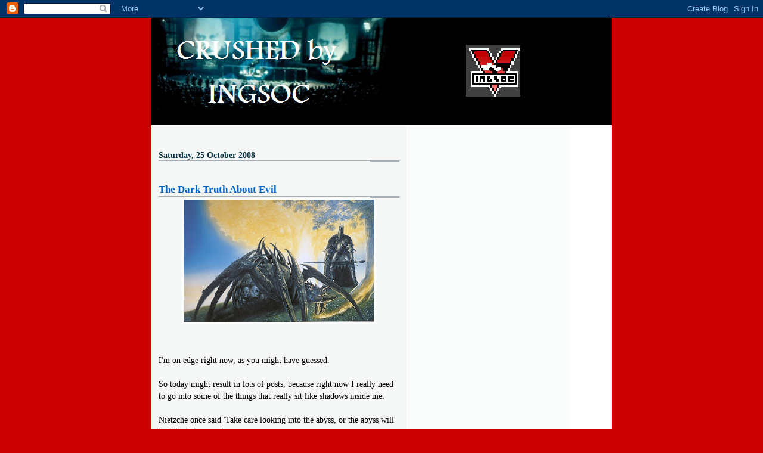

--- FILE ---
content_type: text/html; charset=UTF-8
request_url: https://crushedwithkisses.blogspot.com/2008/10/dark-truth-about-evil.html
body_size: 26565
content:
<!DOCTYPE html>
<html dir='ltr' xmlns='http://www.w3.org/1999/xhtml' xmlns:b='http://www.google.com/2005/gml/b' xmlns:data='http://www.google.com/2005/gml/data' xmlns:expr='http://www.google.com/2005/gml/expr'>
<head>
<link href='https://www.blogger.com/static/v1/widgets/2944754296-widget_css_bundle.css' rel='stylesheet' type='text/css'/>
<meta content='text/html; charset=UTF-8' http-equiv='Content-Type'/>
<meta content='blogger' name='generator'/>
<link href='https://crushedwithkisses.blogspot.com/favicon.ico' rel='icon' type='image/x-icon'/>
<link href='http://crushedwithkisses.blogspot.com/2008/10/dark-truth-about-evil.html' rel='canonical'/>
<link rel="alternate" type="application/atom+xml" title="Crushed By Ingsoc - Atom" href="https://crushedwithkisses.blogspot.com/feeds/posts/default" />
<link rel="alternate" type="application/rss+xml" title="Crushed By Ingsoc - RSS" href="https://crushedwithkisses.blogspot.com/feeds/posts/default?alt=rss" />
<link rel="service.post" type="application/atom+xml" title="Crushed By Ingsoc - Atom" href="https://draft.blogger.com/feeds/3334391160365031546/posts/default" />

<link rel="alternate" type="application/atom+xml" title="Crushed By Ingsoc - Atom" href="https://crushedwithkisses.blogspot.com/feeds/2303335171458826461/comments/default" />
<!--Can't find substitution for tag [blog.ieCssRetrofitLinks]-->
<link href='https://blogger.googleusercontent.com/img/b/R29vZ2xl/AVvXsEjR03NiHF6t4WvROQmIwsibbhv715ObOYhxmTO0sxk_DrYxpZZ0gwvaCo5T1HB30TSryuOR4v5_cmzKI9u23GZfbyr_jw9KcUEI_UdlobYgm8BuN_i2FPLXB7TtDvHF_xogjAAAXvJ3wo0/s320/ungoliant.jpg' rel='image_src'/>
<meta content='http://crushedwithkisses.blogspot.com/2008/10/dark-truth-about-evil.html' property='og:url'/>
<meta content='The Dark Truth About Evil' property='og:title'/>
<meta content='I&#39;m on edge right now, as you might have guessed. So today might result in lots of posts, because right now I really need to go into some of...' property='og:description'/>
<meta content='https://blogger.googleusercontent.com/img/b/R29vZ2xl/AVvXsEjR03NiHF6t4WvROQmIwsibbhv715ObOYhxmTO0sxk_DrYxpZZ0gwvaCo5T1HB30TSryuOR4v5_cmzKI9u23GZfbyr_jw9KcUEI_UdlobYgm8BuN_i2FPLXB7TtDvHF_xogjAAAXvJ3wo0/w1200-h630-p-k-no-nu/ungoliant.jpg' property='og:image'/>
<title>Crushed By Ingsoc: The Dark Truth About Evil</title>
<style id='page-skin-1' type='text/css'><!--
/*
* -----------------------------------------------------
* Blogger Template Style
* Name:     Snapshot: Madder
* Designer: Dave Shea
* URL:      mezzoblue.com / brightcreative.com
* Date:     27 Feb 2004
* Updated by: Blogger Team
* ------------------------------------------------------ */
/* Variable definitions
====================
<Variable name="textcolor" description="Text Color"
type="color" default="#474B4E">
<Variable name="pagetitlecolor" description="Blog Title Color"
type="color" default="#7B8186">
<Variable name="titlecolor" description="Post Title Color"
type="color" default="#C4663B">
<Variable name="footercolor" description="Post Footer Color"
type="color" default="#B4BABE">
<Variable name="sidebarcolor" description="Sidebar Title Color"
type="color" default="#7B8186">
<Variable name="linkcolor" description="Link Color"
type="color" default="#DD6599">
<Variable name="visitedlinkcolor" description="Visited Link Color"
type="color" default="#D6A0B6">
<Variable name="bodyfont" description="Text Font"
type="font"
default="normal normal 100% Helvetica, Arial, sans-serif">
<Variable name="startSide" description="Start side in blog language"
type="automatic" default="left">
<Variable name="endSide" description="End side in blog language"
type="automatic" default="right">
*/
/* -- basic html elements -- */
body {
padding: 0;
margin: 0;
font-size: small;
color: #000000;
background: #cc0000;
text-align: center;
}
a {
color: #0066CC;
font-weight: bold;
text-decoration: none;
}
a:visited {
color: #66B5FF;
}
a:hover {
text-decoration: underline;
color: #FD0570;
}
h1 {
margin: 0;
color: #474B4E;
font-size: 1.5em;
text-transform: lowercase;
}
h1 a, h1 a:link, h1 a:visited {
color: #474B4E;
}
h2, #comments h4 {
font-size: 1em;
margin-top: 2em;
margin-right: 0;
margin-bottom: 0;
margin-left: 0;
color: #002E3F;
background: transparent url(//www.blogblog.com/snapshot/bg-header1_left.gif) bottom right no-repeat;
padding-bottom: 2px;
}
h3 {
font-size: 1em;
margin-top: 2em;
margin-right: 0;
margin-bottom: 0;
margin-left: 0;
background: transparent url(//www.blogblog.com/snapshot/bg-header1_left.gif) bottom right no-repeat;
padding-bottom: 2px;
}
h4, h5 {
font-size: 0.9em;
text-transform: lowercase;
letter-spacing: 2px;
}
h5 {
color: #7B8186;
}
h6 {
font-size: 0.8em;
text-transform: uppercase;
letter-spacing: 2px;
}
p {
margin-top: 0;
margin-right: 0;
margin-bottom: 1em;
margin-left: 0;
}
img, form {
border: 0; margin: 0;
}
/* -- layout -- */
#outer-wrapper {
width: 772px;
margin: 0 auto;
text-align: left;
font: normal normal 110% Georgia, Times, serif;
background: #fff url(//www.blogblog.com/snapshot/bg-body_left.gif) left top repeat-y;
}
#header-wrapper {
background: #D8DADC url(//www.blogblog.com/snapshot/bg-headerdiv_left.gif) left top repeat-y;
position: relative;
_height: 0;
}
.descriptionwrapper {
background: #fff url(//www.blogblog.com/snapshot/bg-sidebar.gif) 1px 0 no-repeat;
width: 464px;
padding-top: 0;
padding-right: 0;
padding-bottom: 0;
padding-left: 8px;
margin-top: 1px;
margin-right: 0;
margin-bottom: 2px;
margin-left: 0;
position: absolute;
bottom: 0px;
right: 0px;
}
.description {
border: 1px solid #F3B89D;
background: #FFD1BC url(//www.blogblog.com/snapshot/bg-profile.gif);
padding-top: 10px;
padding-right: 0;
padding-bottom: 10px;
padding-left: 7px;
margin-top: 4px;
margin-right: 0;
margin-bottom: 0;
margin-left: -6px;
color: #C4663B;
font-weight: bold;
}
#header-inner {
background: transparent url(//www.blogblog.com/snapshot/header-01_left.gif) bottom left no-repeat;
_height: 0;
}
#main-wrapper {
line-height: 1.4;
float: left;
padding: 10px 12px;
border-top: solid 1px #fff;
width: 328px;
word-wrap: break-word; /* fix for long text breaking sidebar float in IE */
overflow: hidden;     /* fix for long non-text content breaking IE sidebar float */
/* Tantek hack - http://www.tantek.com/CSS/Examples/boxmodelhack.html */
voice-family: "\"}\"";
voice-family: inherit;
width: 404px;
}
/* IE5 hack */
#main {}
#sidebar {
float:right;
border-top: solid 1px #fff;
padding-top: 4px;
padding-right: 0;
padding-bottom: 0;
padding-left: 7px;
background: #fff;
width: 430px;
word-wrap: break-word; /* fix for long text breaking sidebar float in IE */
overflow: hidden;     /* fix for long non-text content breaking IE sidebar float */
}
#footer {
clear: both;
background: #E9EAEB url(//www.blogblog.com/snapshot/bg-footer_left.gif) bottom left no-repeat;
border-top: solid 1px #fff;
min-height: 15px;
}
/* -- header style -- */
#header h1 {
padding-top: 12px;
padding-right: 0;
padding-bottom: 92px;
padding-left: 4px;
width: 557px;
line-height: 1;
}
/* -- content area style -- */
#main {
line-height: 1.4;
}
.post h3 {
font-size: 1.2em;
margin-bottom: 0;
color: #0066CC;
}
.post h3 a,
.post h3 a:visited {
color: #0066CC;
}
.post {
clear: both;
margin-bottom: 4em;
}
.post-footer .post-author,
.post-footer .post-timestamp {
color: #99C9FF;
}
.uncustomized-post-template .post-author,
.uncustomized-post-template .post-timestamp {
float: left;
margin-right: 4px;
}
.uncustomized-post-template .post-footer .comment-link {
float: right;
margin-left: 4px;
}
.post img {
border: 1px solid #E3E4E4;
padding: 2px;
background: #fff;
}
.deleted-comment {
font-style:italic;
color:gray;
}
.feed-links {
clear: both;
line-height: 2.5em;
}
#blog-pager-newer-link {
float: left;
}
#blog-pager-older-link {
float: right;
}
#blog-pager {
text-align: center;
}
.comment-footer {
margin-bottom: 10px;
}
/* -- sidebar style -- */
.sidebar .widget {
margin-top: 1.3em;
margin-right: 0;
margin-bottom: 0.5em;
margin-left: 0;
}
.sidebar h2 {
font-size: 1.3em;
}
.sidebar dl {
margin-top: 0;
margin-right: 0;
margin-bottom: 10px;
margin-left: 0;
}
.sidebar ul {
list-style: none;
margin: 0;
padding: 0;
}
.sidebar li {
padding-bottom: 5px;
line-height: 1
}
.main .widget .clear {
clear: both;
}
/* -- sidebar style -- */
#footer p {
margin: 0;
padding: 12px 8px;
font-size: 0.9em;
}
.profile-textblock {
margin-left: 0;
clear: both;
}
.profile-img {
float: left;
margin-top: 0;
margin-right: 10px;
margin-bottom: 5px;
margin-left: 0;
border: 1px solid #7C78B5;
padding: 4px;
}
/** Page structure tweaks for layout editor wireframe */
body#layout #header-wrapper {
margin-top: 0;
}
body#layout #main-wrapper {
padding:0;
}

--></style>
<link href='https://draft.blogger.com/dyn-css/authorization.css?targetBlogID=3334391160365031546&amp;zx=4931224a-ffb4-4ffb-b8eb-b171ab3424bb' media='none' onload='if(media!=&#39;all&#39;)media=&#39;all&#39;' rel='stylesheet'/><noscript><link href='https://draft.blogger.com/dyn-css/authorization.css?targetBlogID=3334391160365031546&amp;zx=4931224a-ffb4-4ffb-b8eb-b171ab3424bb' rel='stylesheet'/></noscript>
<meta name='google-adsense-platform-account' content='ca-host-pub-1556223355139109'/>
<meta name='google-adsense-platform-domain' content='blogspot.com'/>

</head>
<body>
<div class='navbar section' id='navbar'><div class='widget Navbar' data-version='1' id='Navbar1'><script type="text/javascript">
    function setAttributeOnload(object, attribute, val) {
      if(window.addEventListener) {
        window.addEventListener('load',
          function(){ object[attribute] = val; }, false);
      } else {
        window.attachEvent('onload', function(){ object[attribute] = val; });
      }
    }
  </script>
<div id="navbar-iframe-container"></div>
<script type="text/javascript" src="https://apis.google.com/js/platform.js"></script>
<script type="text/javascript">
      gapi.load("gapi.iframes:gapi.iframes.style.bubble", function() {
        if (gapi.iframes && gapi.iframes.getContext) {
          gapi.iframes.getContext().openChild({
              url: 'https://draft.blogger.com/navbar/3334391160365031546?po\x3d2303335171458826461\x26origin\x3dhttps://crushedwithkisses.blogspot.com',
              where: document.getElementById("navbar-iframe-container"),
              id: "navbar-iframe"
          });
        }
      });
    </script><script type="text/javascript">
(function() {
var script = document.createElement('script');
script.type = 'text/javascript';
script.src = '//pagead2.googlesyndication.com/pagead/js/google_top_exp.js';
var head = document.getElementsByTagName('head')[0];
if (head) {
head.appendChild(script);
}})();
</script>
</div></div>
<div id='outer-wrapper'><div id='wrap2'>
<!-- skip links for text browsers -->
<span id='skiplinks' style='display:none;'>
<a href='#main'>skip to main </a> |
      <a href='#sidebar'>skip to sidebar</a>
</span>
<div id='header-wrapper'>
<div class='header section' id='header'><div class='widget Header' data-version='1' id='Header1'>
<div id='header-inner'>
<a href='https://crushedwithkisses.blogspot.com/' style='display: block'>
<img alt="Crushed By Ingsoc" height="180px; " id="Header1_headerimg" src="//3.bp.blogspot.com/_RIcCgK2-S0o/SZ3vzGH3DUI/AAAAAAAAECk/ip87gjHPesg/S1600-R/big+brother.png" style="display: block" width="772px; ">
</a>
</div>
</div></div>
</div>
<div id='content-wrapper'>
<div id='crosscol-wrapper' style='text-align:center'>
<div class='crosscol no-items section' id='crosscol'></div>
</div>
<div id='main-wrapper'>
<div class='main section' id='main'><div class='widget Blog' data-version='1' id='Blog1'>
<div class='blog-posts hfeed'>

          <div class="date-outer">
        
<h2 class='date-header'><span>Saturday, 25 October 2008</span></h2>

          <div class="date-posts">
        
<div class='post-outer'>
<div class='post hentry'>
<a name='2303335171458826461'></a>
<h3 class='post-title entry-title'>
<a href='https://crushedwithkisses.blogspot.com/2008/10/dark-truth-about-evil.html'>The Dark Truth About Evil</a>
</h3>
<div class='post-header'>
<div class='post-header-line-1'></div>
</div>
<div class='post-body entry-content'>
<a href="https://blogger.googleusercontent.com/img/b/R29vZ2xl/AVvXsEjR03NiHF6t4WvROQmIwsibbhv715ObOYhxmTO0sxk_DrYxpZZ0gwvaCo5T1HB30TSryuOR4v5_cmzKI9u23GZfbyr_jw9KcUEI_UdlobYgm8BuN_i2FPLXB7TtDvHF_xogjAAAXvJ3wo0/s1600-h/ungoliant.jpg" onblur="try {parent.deselectBloggerImageGracefully();} catch(e) {}"><img alt="" border="0" id="BLOGGER_PHOTO_ID_5261086827829916290" src="https://blogger.googleusercontent.com/img/b/R29vZ2xl/AVvXsEjR03NiHF6t4WvROQmIwsibbhv715ObOYhxmTO0sxk_DrYxpZZ0gwvaCo5T1HB30TSryuOR4v5_cmzKI9u23GZfbyr_jw9KcUEI_UdlobYgm8BuN_i2FPLXB7TtDvHF_xogjAAAXvJ3wo0/s320/ungoliant.jpg" style="display:block; margin:0px auto 10px; text-align:center;cursor:pointer; cursor:hand;width: 320px; height: 206px;" /></a><br /><br />I'm on edge right now, as you might have guessed.<br /><br />So today might result in lots of posts, because right now I really need to go into some of the things that really sit like shadows inside me.<br /><br />Nietzche once said 'Take care looking into the abyss, or the abyss will look back into you'.<br /><br />And of course, there is a deep wisdom in this. The truth about evil. In a sense, mankind has often taken the apparently easy option. It has created duality, fenced evil off as a separate concept. Against God, stands the devil, the ultimate source of evil. Evil doesn't need to be understood. It just IS.<br /><br />Because it makes it easier. It means we don't have to imperil ourselves by looking into the abyss.<br />Because it's true. Try get your head around evil, you will lose part of your soul. Your ability to laugh will be blunted. Your ability to feel joy, will be something you can no longer accept without question. Your capacity to trust will be diminished. Because you are there staring at the face of evil and the problem is in what you see. It isn't a demon.<br /><br />It IS your laughter. It IS your joy. It is everyone of those emotions that create good, just somewhow warped and twisted.<br /><br />Ultimately, its a fault. A fault in reasoning. A flaw whereby an error has been made in prioritising. Where people have put the wrong ideals paramount. Where people have pursued one perceived good in a faulty way. That's the horrific point. The fact that there isn't really much more of a dividing line between good and evil other than capacity to reason.<br /><br />It's nothing to with emotions. It's to do with logic. It's do with capacity to surmount emotions, and apply pure logic. And that's the terrifying thought. Because we know very well that none of us are perfect reasoners. The really terrifying thought is that determining what is good and what is evil can only be judged by one standard, it's relation to what ultimately benefits the whole mass of conscious beings. And we as individuals are not always in a position to know that. So the really scary point, is the obvious point that evil rarely knows its evil. In its own subjective sense, evil nearly ALWAYS believes itself to be good.<br /><br />And that's the horror of the abyss. The realisation that evil does not a carry an identifying mark of Cain.<br />It's like the bit in Sixth Sense, when he realises he himself is dead. It's that realisation. The evil don't know they're evil. AND IF YOU WERE EVIL YOU WOULDN'T EITHER. The evil believe themselves to be good, just as much as you believe yourself to be good and there really is no higher judge to determine which of you is right.<br /><br />Its that realisation that Good ultimately, is objective. Evil generally, is subjective application of love, without really understanding the greatest good.<br /><br />I have seen into the abyss. And it disturbed me. I will never forget it, it changed my life. I'd like to thank <a href="http://www.honeysmack.blogspot.com/">Ms Smack</a> for her in depth comments on <a href="http://crushedbyingsoc.blogspot.com/2008/10/hard-solution-but-one-i-think-we-one.html">this post</a> below, because they really get to the heart of the abyss. I'm aware that these are issues that she has to deal with in a way I don't, and she has to be given credit for it, because just seeing into this abyss once, had a hugely profound effect on my thinking. For good or ill, it at one enlightened me and cut me off from the mainstream of human sentiment forever.<br /><br />Tolkien fans will be aware that Legolas is the son of Thranduil, King of the Mirkwood Elves. It is often noted that the character of Thranduil as depicted in the Hobbit is quite a hard, untrusting character. The reason for this is revealed in one of Tolkien's writings where he says that after Sauron's first overthrow, Thranduil saw into the pits of Barad Dur. And at that point, he lived forever in awe of the possibilities of Sauron's return. It lay like a shadow on his heart from which he could not escape.<br /><br />When I was inside, there was a remand prisoner I used to talk to. He was in a drama class with myself. And in a poetry writing workshop as well. Now, contrary to what you might think, even in the Green, not everybody is scum. All the time I was there, I had as good a prison friend as you can hope to have. You say you'll keep in touch when you get out, but you don't. What you going to do, meet up for a beer and discuss old times? It doesn't happen. And this guy, best way I can describe him is as Morgan Freeman. He was big, black and bald. And a nice guy. We played a lot of backgammon together. Now what he was in for, was never in any doubt. Nor was the fact that he wasn't guilty. But that's another story. It's the remand prisoner we need to go back to.<br /><br />Forty year old male. He used to talk about his girlfriend a lot. And his eighteen year old son. He'd had a fight with his neighbour and was on remand for assault. And we all used to shake our heads and say 'You just can't see him getting angry enough to fight. Such a nice guy'.<br /><br />Because he was. A nice guy. That was the point. He really would behave in a GENYINELY caring way. Not a mamipulative way, a caring one. He was at ease with the laddie, blokey staff that is the general nature of interactions in there.<br /><br />And I often chatted to him about my case, girls outside, etc, etc.<br /><br />And what was worse, I even talked about matters of a sexually explicit nature with him. And he'd laugh normally at the coarse ribaldry.<br />Nothing about him that stood out as anything other than a good guy you'd happily share a beer with. He had genuine warmth, he did. And he genuinely emoted with people, that bit wasn't fake.<br /><br />Anyway. There was one time I did get a slight hackle. A doubt. It was when they were walking the convicted sex offenders across the yard to the library. This moment is kind of like a Two Minute Hate to any prisoner able to see this from the windows of whichever buildings they're in. And I'm sorry to say, I was no better. It really does take you over, you're there howling at them, snarling, if they weren't heavily guarded and the windows you were behind weren't barred, you and all the other inmates would probably hurl out like a pack and tear them into pieces. 'NONCES!!! WRONG UNS!!! DIRTY KIDDY FIDDLING BASTARDS!!! DON'T LOOK AT ME, YOU KEEP STARING AT THE GROUND!! NONNNNNNCCCCCEEESSSSSS!!!!!!!!!!!!'<br /><br />Because it disturbs you. It disturbs you to look at them. It disturbs you to see them, knowing what they are.<br /><br />What disturbed me this time, was when I turned back and saw the face of my remand friend. He looked uncomfortable. And for a moment a doubt entered my mind.<br /><br />I put that doubt from me. I couldn't believe that he was one. I couldn't.<br /><br />Indeed, a sad point about all this, is that one of my happier memories from the Green is clouded by this.<br /><br />Our drama class was kind of a closed shop. Myself and my Morgan Freeman friend were kind of the stars, but my Harry Grout friend, who I may have mentioned, the big cheese extradited from the Costa Del sol who's having taken me under his wing in the first place had put me in the secure position in prison life that I enjoyed in the first place, he was there to lend his support. So the class was very much a recreational activity for those who were 'in' on wing politics. And because I looked after my remand friend- wrongly as it turned out- he was part of this class.<br /><br />And we decided to do Julius Caesar. I was given permission to cut the play into a half hour format, cast the parts and direct.<br />I cast myself as Brutus- and keep most of his best speeches. I intended to make the performance symbolic. I intended my reduction to focus on the virtues needed to fight tyranny, a love of freedom so great a man will accept moral responsibility for killing his best friend, because he loves freedom so much.<br /><br />My Morgan Freeman friend was Cassius. Harry Grout was Anthony. And my remand friend was Caesar/Octavian.<br /><br />And he really came alive in the role. I had doubts about his ability to pull it off, but he really did.<br /><br />And for those who know the play, you'll know there is a part where Caesar looks Brutus in the eye as that final blade goes in and says 'Et tu Brute?'<br /><br />In my direction, the characters embraced at that point, as Caesar received that blade from Brutus, symbolic of the painful realities of the fact that they have sentiments towards eachother, even at this point.<br /><br /><a href="https://blogger.googleusercontent.com/img/b/R29vZ2xl/AVvXsEgCgAcT9a9EFJ_1qfJ4sziw2_gXaMPJ8nZuhC3BM1vLaFRRx0sBZVOpqM3glQIA9W4uWh_1ewiYmUCsXurgba_GtXy6g0shPJUEmaSdvEOD8gIuFAKgM62eHGLBTh-VSkpTG9LgBMo4kXk/s1600-h/death_of_julius_caesar.jpg" onblur="try {parent.deselectBloggerImageGracefully();} catch(e) {}"><img alt="" border="0" id="BLOGGER_PHOTO_ID_5261087072410112338" src="https://blogger.googleusercontent.com/img/b/R29vZ2xl/AVvXsEgCgAcT9a9EFJ_1qfJ4sziw2_gXaMPJ8nZuhC3BM1vLaFRRx0sBZVOpqM3glQIA9W4uWh_1ewiYmUCsXurgba_GtXy6g0shPJUEmaSdvEOD8gIuFAKgM62eHGLBTh-VSkpTG9LgBMo4kXk/s320/death_of_julius_caesar.jpg" style="display:block; margin:0px auto 10px; text-align:center;cursor:pointer; cursor:hand;width: 320px; height: 175px;" /></a><br /><br />I don't think anyone who saw that performance will forget it. I was proud, very proud, of the job we all did. And I think all the prisoners who saw it were morally uplifted by it.<br /><br />A month later, my remand friend was convicted.<br /><br />And then I heard one lunchtime. I passed Morgan Freeman on the steps down to get my dinner. Our friend had been given a damn good kicking, it turned out. The truth had come out. His conviction was for the kidnap and sexual assault of six children.<br /><br />Six years.<br /><br />I refused to believe it. The rumour was wrong. Had to be.<br /><br />The next day, bizarrely, we were all to be escorted over to be awarded with certificates from the Governor. Certificates awarded to us for our play.<br /><br />As we waited in the gym, where we were being held whilst they brought all the prisoners who were to be at this ceremony over, Harry Grout told me what he knew. He'd heard the facts straight from the officers on his wing (He was on that wing, and fact is, the officers will answer questions of CERTAIN prisoners. I could ask questions on my wing, and get answers.) In Harry Grout's mind, there was no doubt.<br /><br />Then they brought him in. He was black and blue. Positively battered. And he walked up to the rest of us. As if nothing was strange.<br /><br />'All right?' he said.<br />And Harry grout turned 'No, off you go. Piss off. We don't want you here.'<br />He looked uncertain 'What do you mean?'<br /><br />And I watched him. I wanted that uncertainty to be genuinely not understanding. I wanted him to have been unjustly accused. I so badly wanted him to be- what I thought he was.<br /><br />And then Harry Grout hit him with it 'We KNOW what you're in for. And we KNOW it's not your first time'.<br /><br />It was like a Warner Brother's cartoon moment- you could almost hear the gulp that you could see. It was true. It was in his eyes. This wasn't a man unjustly accused. This was a man forced to accept that now, it was known by all the other prisoners who had trusted him and seen him as a friend, that he was a man who kidnapped children, imprisoned them in a shed and molested them.<br /><br />I can't explain to you how I felt at that point.<br />First shock.<br />Then anger. Real anger. Because I could see, see how he could do it. Any child would trust him, I had. He was the most UNevil seeming guy you could come across. Warm, soft, caring.<br /><br />Now he had been moved wing after his first beating. But he still wasn't on the sex offenders wing. He had managed to avoid that.<br /><br />Now you may not like what I'm going to say now, but you have to understand my anger.<br /><br />I had a visit that afternoon. And whilst I was waiting for my visit, I stood up in the holding room 'Anyone here on P wing?'<br /><br />A few people looked up. I continued 'You got a nonce on your wing. Came two days ago. All beat up. Six kids.'<br /><br />Yes, I'm handing him in. Handing him in to get what nonces get. I knew damn well in doing what I did, I was calling prison justice on him. Had he still been on the wing, I would have been partly responsible for the kettle of sugar filled water might well have been emptied in his face.<br />But the reply I got was: 'We found him, he's been done already. He's on G wing now'.<br /><br />G wing being where they belonged.<br /><br />Well. I was still quite disturbed by the whole thing, so I did what I always do when I'm freaked out. I asked to see the priest. For rites of confession.<br /><br />And when he came in I was truthful.<br />'This isn't a confession. It's just I'm freaked out. And I can't call the <a href="http://www.samaritans.org/your_emotional_health/our_work_in_prisons/the_listener_scheme.aspx">Wing Listener</a> for counselling because I AM the Wing Listener'.<br /><br />I told him. I told him the full story.<br />And he replied 'It's hard. Hard because yes, he's an evil man. And by the sound of it, not able to deal with that in himself. You're probably right, he probably doesn't feel remorse, not in the way you'd think he should. In himself, he can't accept what he is. And I guess what you're saying is that YOU feel abused. That you feel somehow violated the same way he violated the children. Because you feel you gave trust and friendship on false pretences'.<br /><br />I nodded. 'Yes. That's it. That's the point. Because I feel I looked into the eyes of evil and didn't see it. Because I feel my entire ability to know good from evil, is completely false- I fell for it, I fell for it, just like he does to children'.<br /><br />The priest looked at me and said something that really didn't help. It didn't help then, and it doesn't help now. 'What is hardest to come to terms with is that his wish for trust and friendship, probably weren't false. That those emotions in him were genuine. That he wanted to be your friend, because he wanted a friend. Your acceptance of him was something he valued for its own sake. That probably, all his interactions with you were genuine. He may not have been false with you, you may have seen him as the person he is, in spite of the fact he does evil things.'<br /><br />I shivered. 'That's the scary bit. Because I feel a powerful hatred towards him right now, so strong in fact that I could kill him in cold blood. But I also remember many, many moments, which were moments of warmth and friendship. And now I feel that all that is polluted, dirtied, that the memories I hold of good moments are in themselves a lie'.<br /><br />From time to time I'd think of him sitting on G wing with the other nonces and wonder. Why, I'd think. What made what you are. I just don't get it. How can someone so evil be so human. Someone I thought was someone I could like and get on with, and not just, as is so often the case in here, because they're the only people around. I'd try to find some way to tell myself that he wasn't evil, but then you looked at the facts. Locking children in sheds. To molest them.<br /><br />Really, the real problem was having seen into the abyss. And seeing the horrific fact that most people can't deal with. Because he was and is evil. But his emotions and his interactions are in so many ways- the same as those in me. That, that is the shocking point. That I was able to go so long thinking him someone just like me.<br /><br />And isn't that it, really. Don't we find that so hard to get, to face. And the question is, do we need to face it?<br /><br />Do we? Because facing it has certainly screwed my head up and really set me back in the trust stakes.<br /><br />Yes, yes we do. Because otherwise, we'll never really come to terms with evil. So many people still don't.<br /><br />Take Hitler. Was he evil? He certainly did evil things. But was the dog loving Hitler who liked doing conjuring tricks at children's parties a fake?<br />Was the Stalin who secretly prayed in a locked church in the Kremlin with only one guard to see him do it, a man totally without humanity?<br /><br />You see, the truth is, evil isn't what it appears. Generally, people who end up committing evil are capable of the most positive human emotions in many respects. Just not capable of knowing how to rationally use such sentiments.<br /><br />They may well be people of strong passions, they may be capable of great warmth, they may well be kind to earthworms, they may be capable of touching someone on the cheek and looking at them with eyes full of love.<br /><br />But they may not be capable of using those human sentiments positively. They may not be capable of seeing the world through anything other than their own subjectivity.<br /><br />They may indeed, only be capable of loving in a way that ultimately tends to evil. The very thing that makes them evil, is their human sentiment.<br /><br />Evil is the man who loves his country so much, he hates those who come from others.<br /><br />Evil is the father who slays his own children rather than give them up to an estranged partner.<br /><br />Evil is the man who truly believes that the feelings he has of love for children just cannot be unwholesome, because they don't feel that way to him.<br /><br />Evil is the woman who will put her own love for a man above his own best interests- even if those best interests mean she has to give him up.<br /><br />Evil is when people permit greater misery, by avoiding lesser ones.<br /><br />Evil is when we allow ourselves to be ruled solely by the love we ourselves feel for someone or something, and we don't actually do what leads to the greatest flow of love going round.<br /><br />Evil arises from the fact we are all capable of love.<br /><br />And evil is the result of love.<br />And so is good.<br /><br /><a href="https://blogger.googleusercontent.com/img/b/R29vZ2xl/AVvXsEhkC4B6U9OrpN3l90JQJQL0AopIt_L5XkoaSjuiKxbBy98SGrKERPV64-6h85k_JBzotR4_9Gi0KbAmRQf0rO0Hk3vExsJnrMkc3hpciYvzI49hRLSl6iv89Kox_NHsiam89SNuRoh01BY/s1600-h/gorgon.jpg" onblur="try {parent.deselectBloggerImageGracefully();} catch(e) {}"><img alt="" border="0" id="BLOGGER_PHOTO_ID_5261086915846038418" src="https://blogger.googleusercontent.com/img/b/R29vZ2xl/AVvXsEhkC4B6U9OrpN3l90JQJQL0AopIt_L5XkoaSjuiKxbBy98SGrKERPV64-6h85k_JBzotR4_9Gi0KbAmRQf0rO0Hk3vExsJnrMkc3hpciYvzI49hRLSl6iv89Kox_NHsiam89SNuRoh01BY/s320/gorgon.jpg" style="display:block; margin:0px auto 10px; text-align:center;cursor:pointer; cursor:hand;width: 270px; height: 320px;" /></a><br /><br />That's the abyss. The horror of that truth.<br /><br />It's about understanding the selfless nature of love, that hard to grasp paradox of humanity.<br /><br />That love is all about a flow. It's about sacrificing everything to a higher love, including your own love.<br /><br />In other words, it's when you stop striving to love and be loved, but strive to genuinely spread love.<br /><br />It's about being prepared to sacrifice love for yourself, so that the world as a whole has more.<br /><br />That's the difference between Good and Evil.<br />The only difference.<br /><br /><object height="344" width="425"><param name="movie" value="//www.youtube.com/v/6ATtg27GeqM&amp;hl=en&amp;fs=1"></param><param name="allowFullScreen" value="true"></param><embed src="//www.youtube.com/v/6ATtg27GeqM&amp;hl=en&amp;fs=1" type="application/x-shockwave-flash" allowfullscreen="true" width="425" height="344"></embed></object>
<div style='clear: both;'></div>
</div>
<div class='post-footer'>
<div class='post-footer-line post-footer-line-1'><span class='post-author vcard'>
Posted by
<span class='fn'>Crushed</span>
</span>
<span class='post-timestamp'>
at
<a class='timestamp-link' href='https://crushedwithkisses.blogspot.com/2008/10/dark-truth-about-evil.html' rel='bookmark' title='permanent link'><abbr class='published' title='2008-10-25T04:27:00-07:00'>04:27</abbr></a>
</span>
<span class='post-comment-link'>
</span>
<span class='post-icons'>
<span class='item-control blog-admin pid-797667780'>
<a href='https://draft.blogger.com/post-edit.g?blogID=3334391160365031546&postID=2303335171458826461&from=pencil' title='Edit Post'>
<img alt='' class='icon-action' height='18' src='https://resources.blogblog.com/img/icon18_edit_allbkg.gif' width='18'/>
</a>
</span>
</span>
</div>
<div class='post-footer-line post-footer-line-2'><span class='post-labels'>
</span>
</div>
<div class='post-footer-line post-footer-line-3'></div>
</div>
</div>
<div class='comments' id='comments'>
<a name='comments'></a>
<h4>4 comments:</h4>
<div id='Blog1_comments-block-wrapper'>
<dl class='avatar-comment-indent' id='comments-block'>
<dt class='comment-author ' id='c1378096275247563773'>
<a name='c1378096275247563773'></a>
<div class="avatar-image-container avatar-stock"><span dir="ltr"><img src="//resources.blogblog.com/img/blank.gif" width="35" height="35" alt="" title="Anonymous">

</span></div>
Anonymous
said...
</dt>
<dd class='comment-body' id='Blog1_cmt-1378096275247563773'>
<p>
so this was a good story about you being in prison...wait! WHAT?
</p>
</dd>
<dd class='comment-footer'>
<span class='comment-timestamp'>
<a href='https://crushedwithkisses.blogspot.com/2008/10/dark-truth-about-evil.html?showComment=1224969060000#c1378096275247563773' title='comment permalink'>
25 October 2008 at 14:11
</a>
<span class='item-control blog-admin pid-823039948'>
<a class='comment-delete' href='https://draft.blogger.com/comment/delete/3334391160365031546/1378096275247563773' title='Delete Comment'>
<img src='https://resources.blogblog.com/img/icon_delete13.gif'/>
</a>
</span>
</span>
</dd>
<dt class='comment-author ' id='c676551519436284768'>
<a name='c676551519436284768'></a>
<div class="avatar-image-container avatar-stock"><span dir="ltr"><img src="//resources.blogblog.com/img/blank.gif" width="35" height="35" alt="" title="Anonymous">

</span></div>
Anonymous
said...
</dt>
<dd class='comment-body' id='Blog1_cmt-676551519436284768'>
<p>
This post disturbed me.
</p>
</dd>
<dd class='comment-footer'>
<span class='comment-timestamp'>
<a href='https://crushedwithkisses.blogspot.com/2008/10/dark-truth-about-evil.html?showComment=1225185120000#c676551519436284768' title='comment permalink'>
28 October 2008 at 02:12
</a>
<span class='item-control blog-admin pid-823039948'>
<a class='comment-delete' href='https://draft.blogger.com/comment/delete/3334391160365031546/676551519436284768' title='Delete Comment'>
<img src='https://resources.blogblog.com/img/icon_delete13.gif'/>
</a>
</span>
</span>
</dd>
<dt class='comment-author ' id='c8526910127208896465'>
<a name='c8526910127208896465'></a>
<div class="avatar-image-container avatar-stock"><span dir="ltr"><img src="//resources.blogblog.com/img/blank.gif" width="35" height="35" alt="" title="Anonymous">

</span></div>
Anonymous
said...
</dt>
<dd class='comment-body' id='Blog1_cmt-8526910127208896465'>
<p>
Poody- :) No secret.<br><br>Moggs- It is still something that disturbs me, very much so.<br><br>And I didn't realise till afterwards, actually. You bottle a lot of this stuff up at the time.
</p>
</dd>
<dd class='comment-footer'>
<span class='comment-timestamp'>
<a href='https://crushedwithkisses.blogspot.com/2008/10/dark-truth-about-evil.html?showComment=1225305420000#c8526910127208896465' title='comment permalink'>
29 October 2008 at 11:37
</a>
<span class='item-control blog-admin pid-823039948'>
<a class='comment-delete' href='https://draft.blogger.com/comment/delete/3334391160365031546/8526910127208896465' title='Delete Comment'>
<img src='https://resources.blogblog.com/img/icon_delete13.gif'/>
</a>
</span>
</span>
</dd>
<dt class='comment-author ' id='c685026779324114436'>
<a name='c685026779324114436'></a>
<div class="avatar-image-container avatar-stock"><span dir="ltr"><img src="//resources.blogblog.com/img/blank.gif" width="35" height="35" alt="" title="Anonymous">

</span></div>
Anonymous
said...
</dt>
<dd class='comment-body' id='Blog1_cmt-685026779324114436'>
<p>
This whole issue is a thing. It seems clear to me that it must be a very unusual person who does evil thinking it evil or not justifying it to themselves some how. Also few can be wholly bad/evil and no one is wholly good.<br><br>But crushed, Society sets a penalty for the crime you say that man committed. Does it not seem to you it may also be another sort of evil that can tacitly, even actively, consign someone who is suffering the designated punishment to a whole additional unending penalty?<br><br>You talk of putting down dangers to society that can not be fixed in your other post. <br><br>This sort of thing though is done through revulsion, hatred. There seems the desire to punish, hurt, inflict cruelty. Is that healthy?
</p>
</dd>
<dd class='comment-footer'>
<span class='comment-timestamp'>
<a href='https://crushedwithkisses.blogspot.com/2008/10/dark-truth-about-evil.html?showComment=1225355820000#c685026779324114436' title='comment permalink'>
30 October 2008 at 01:37
</a>
<span class='item-control blog-admin pid-823039948'>
<a class='comment-delete' href='https://draft.blogger.com/comment/delete/3334391160365031546/685026779324114436' title='Delete Comment'>
<img src='https://resources.blogblog.com/img/icon_delete13.gif'/>
</a>
</span>
</span>
</dd>
</dl>
</div>
<p class='comment-footer'>
<a href='https://draft.blogger.com/comment/fullpage/post/3334391160365031546/2303335171458826461' onclick=''>Post a Comment</a>
</p>
</div>
</div>

        </div></div>
      
</div>
<div class='blog-pager' id='blog-pager'>
<span id='blog-pager-newer-link'>
<a class='blog-pager-newer-link' href='https://crushedwithkisses.blogspot.com/2008/10/gateway.html' id='Blog1_blog-pager-newer-link' title='Newer Post'>Newer Post</a>
</span>
<span id='blog-pager-older-link'>
<a class='blog-pager-older-link' href='https://crushedwithkisses.blogspot.com/2008/10/curious-perfection-serendipitous.html' id='Blog1_blog-pager-older-link' title='Older Post'>Older Post</a>
</span>
<a class='home-link' href='https://crushedwithkisses.blogspot.com/'>Home</a>
</div>
<div class='clear'></div>
<div class='post-feeds'>
<div class='feed-links'>
Subscribe to:
<a class='feed-link' href='https://crushedwithkisses.blogspot.com/feeds/2303335171458826461/comments/default' target='_blank' type='application/atom+xml'>Post Comments (Atom)</a>
</div>
</div>
</div></div>
</div>
<div id='sidebar-wrapper'>
<div class='sidebar section' id='sidebar'><div class='widget HTML' data-version='1' id='HTML1'>
<h2 class='title'>Choose Your Language</h2>
<div class='widget-content'>
<p align="center">
<a href="javascript:var t=((window.getSelection&&window.getSelection())||(document.getSelection&&document.getSelection())||(document.selection &&document.selection.createRange&&document.selection.createRange().text));var e=(document.charset||document.characterSet);if(t!=''){location.href='http://translate.google.com/translate_t?text='+t+'&hl=en&langpair=en|ar&tbb=1&ie='+e;}else{location.href='http://translate.google.com/translate?u='+escape(location.href)+'&hl=en&langpair=en|ar&tbb=1&ie='+e;};">
<img border="0" width="36" src="https://lh3.googleusercontent.com/blogger_img_proxy/AEn0k_tpkKOhfsrorMLWeSjlfoMBPkOg_3cviu3BsGMG7ofTq3-uVQ0k3qXfeLzNGraY0aqx7jtxsVgS8Kehd0OBU1X6I9fSaL89FXUlVMxDskX_1meF3Kyy=s0-d" height="36" title=" Arabic "></a> <a href="javascript:var t=((window.getSelection&&window.getSelection())||(document.getSelection&&document.getSelection())||(document.selection &&document.selection.createRange&&document.selection.createRange().text));var e=(document.charset||document.characterSet);if(t!=''){location.href='http://translate.google.com/translate_t?text='+t+'&hl=en&langpair=en|de&tbb=1&ie='+e;}else{location.href='http://translate.google.com/translate?u='+escape(location.href)+'&hl=en&langpair=en|de&tbb=1&ie='+e;};"><img border="0" width="36" src="https://lh3.googleusercontent.com/blogger_img_proxy/AEn0k_utudWgklw7zaM4ozop7zkHgOKI98Xm2_rIteSxMkrOjtXfcLeIx9MBxIGQnzhXFHLwTBnRMLp0vkx4qIQREyQSi-OdM1NKQRyWQMrINwAnl22HT0EY=s0-d" height="36" title="German"></a> <a href="javascript:var t=((window.getSelection&&window.getSelection())||(document.getSelection&&document.getSelection())||(document.selection &&document.selection.createRange&&document.selection.createRange().text));var e=(document.charset||document.characterSet);if(t!=''){location.href='http://translate.google.com/translate_t?text='+t+'&hl=en&langpair=en|pt&tbb=1&ie='+e;}else{location.href='http://translate.google.com/translate?u='+escape(location.href)+'&hl=en&langpair=en|pt&tbb=1&ie='+e;};">
<img border="0" width="36" src="https://lh3.googleusercontent.com/blogger_img_proxy/AEn0k_viiKt34SIbmA_mTBUPxs0tsD5fS7vMC8J0ZVxih3l0H2nqJzl_Fanm-2_rtizGwvRH2Nqyp3t5VjL8imTYzuK0h-0HxOEKtVJcdh04wxsuz0dxnHPyzIaafg=s0-d" height="36" title="Portuguese"></a>
<a href="javascript:var t=((window.getSelection&&window.getSelection())||(document.getSelection&&document.getSelection())||(document.selection &&document.selection.createRange&&document.selection.createRange().text));var e=(document.charset||document.characterSet);if(t!=''){location.href='http://translate.google.com/translate_t?text='+t+'&hl=en&langpair=en|zh-CN&tbb=1&ie='+e;}else{location.href='http://translate.google.com/translate?u='+escape(location.href)+'&hl=en&langpair=en|zh-CN&tbb=1&ie='+e;};">
<img border="0" width="36" src="https://lh3.googleusercontent.com/blogger_img_proxy/AEn0k_ucsKMaj0ombigxBjAFMl33HwRyQ52g7zxMoEJygC-LTJdV2y-BhRU0lD5HpP9RxlStOseEhATH-L-9vMjHA-enIKc6pt71c-ttngkQqZd87NTgV1QV6A=s0-d" height="36" title="Chinese"></a> 
<a href="javascript:var t=((window.getSelection&&window.getSelection())||(document.getSelection&&document.getSelection())||(document.selection &&document.selection.createRange&&document.selection.createRange().text));var e=(document.charset||document.characterSet);if(t!=''){location.href='http://translate.google.com/translate_t?text='+t+'&hl=en&langpair=en|it&tbb=1&ie='+e;}else{location.href='http://translate.google.com/translate?u='+escape(location.href)+'&hl=en&langpair=en|it&tbb=1&ie='+e;};"> 
<img border="0" width="36" src="https://lh3.googleusercontent.com/blogger_img_proxy/AEn0k_uiWLssQ5p-TRf0Lyr3EbEOCqCkmGbsv3kg-O-xUCmXSUvaOHsXORdUF8P7MSYmOnE1I1sFqD8vjprwGD0-zNkT76sYfjdyHl7vft7O4_ARZQmkIqObaA=s0-d" height="36" title="Italian"></a> 
<a href="javascript:var t=((window.getSelection&&window.getSelection())||(document.getSelection&&document.getSelection())||(document.selection &&document.selection.createRange&&document.selection.createRange().text));var e=(document.charset||document.characterSet);if(t!=''){location.href='http://translate.google.com/translate_t?text='+t+'&hl=en&langpair=en|ru&tbb=1&ie='+e;}else{location.href='http://translate.google.com/translate?u='+escape(location.href)+'&hl=en&langpair=en|ru&tbb=1&ie='+e;};"> 
<img border="0" width="36" src="https://lh3.googleusercontent.com/blogger_img_proxy/AEn0k_ulKAUCMrdf5FXaL7PNzR760raCLuj26Cgp8kDHg8KNW9XP67smxX5Lr-uNHt1CCYeu_0x9GwhYESSq2HiPWV7W9X7OE2O1s1Wci56pXisZyTMvcp9QNA=s0-d" height="36" title="Russian"></a> 
<a href="javascript:var t=((window.getSelection&&window.getSelection())||(document.getSelection&&document.getSelection())||(document.selection &&document.selection.createRange&&document.selection.createRange().text));var e=(document.charset||document.characterSet);if(t!=''){location.href='http://translate.google.com/translate_t?text='+t+'&hl=en&langpair=en|ja&tbb=1&ie='+e;}else{location.href='http://translate.google.com/translate?u='+escape(location.href)+'&hl=en&langpair=en|ja&tbb=1&ie='+e;};"> 
<img border="0" width="36" src="https://lh3.googleusercontent.com/blogger_img_proxy/AEn0k_sww27kvG9ubj47UMoqaDfPFaJDhLJtlxY8nV66QpBb82XoBgTo_6oT6Zf_M-iOALHJAaGxnoXmyiNZ6U5Og07ak1Xs0RVtLT5sKvnIhn2lnDLQon6DKA=s0-d" height="36" title="Japanese"></a> 
<a href="javascript:var t=((window.getSelection&&window.getSelection())||(document.getSelection&&document.getSelection())||(document.selection &&document.selection.createRange&&document.selection.createRange().text));var e=(document.charset||document.characterSet);if(t!=''){location.href='http://translate.google.com/translate_t?text='+t+'&hl=en&langpair=en|es&tbb=1&ie='+e;}else{location.href='http://translate.google.com/translate?u='+escape(location.href)+'&hl=en&langpair=en|es&tbb=1&ie='+e;};"> 
<img border="0" width="36" src="https://lh3.googleusercontent.com/blogger_img_proxy/AEn0k_vSPgbegKsGsuzTbBS8JCb9fqK_Wd5u01zu47vwbJpCsJEaY8A3s6hIq_528PHK_A0rFdDnzD6ekJVGnRnhF7uKZuNqIXksFtCx0tGKxCmhNaU60JsOpw=s0-d" height="36" title="Spanish"></a>
<a href="javascript:var t=((window.getSelection&&window.getSelection())||(document.getSelection&&document.getSelection())||(document.selection &&document.selection.createRange&&document.selection.createRange().text));var e=(document.charset||document.characterSet);if(t!=''){location.href='http://translate.google.com/translate_t?text='+t+'&hl=en&langpair=en|fr&tbb=1&ie='+e;}else{location.href='http://translate.google.com/translate?u='+escape(location.href)+'&hl=en&langpair=en|fr&tbb=1&ie='+e;};"> 
<img border="0" width="36" src="https://lh3.googleusercontent.com/blogger_img_proxy/AEn0k_tHXnEEslq_P-Q6TG6lxi-AvLN0lPB-yp07kkLM5uYN5xX_aa8bd0jaJk1nDjoKia7KGGK5VVOj0rl_VzvkLiQUXUe2kIpZN2_a1wgNHg8jWT9KY-yL=s0-d" height="36" title="French"></a> 
<a href="javascript:var t=((window.getSelection&&window.getSelection())||(document.getSelection&&document.getSelection())||(document.selection &&document.selection.createRange&&document.selection.createRange().text));var e=(document.charset||document.characterSet);if(t!=''){location.href='http://translate.google.com/translate_t?text='+t+'&hl=en&langpair=en|ko&tbb=1&ie='+e;}else{location.href='http://translate.google.com/translate?u='+escape(location.href)+'&hl=en&langpair=en|ko&tbb=1&ie='+e;};"> 
<img border="0" width="36" src="https://lh3.googleusercontent.com/blogger_img_proxy/AEn0k_tLoKMwgEeYqU2lTMs4YQfKmK2X-AfrD2jSt1SSkuJPvc-uXiWVAp-tgTQ30JsxRHyT4F9vzYwy41LMl9Fl3I-C9ap4RVMY-os17R0O-kQLfODQCiTi=s0-d" height="36" title="Korean"></a> 
<a href="http://www.googletranslategadget.blogspot.com/"> 
<img border="0" width="43" src="https://lh3.googleusercontent.com/blogger_img_proxy/AEn0k_v7dPoSlJlrwRyGgQvyHMTv3aWt0AkETBr4G5ilMAaFuRtlNnBP0OtnKlT989gMlzFbwNZOJIJ5wbiJki6Yv30xTbHnGByPG0Dw8d8918klcfppw173=s0-d" height="36" title="About this widget"></a></p>
</div>
<div class='clear'></div>
</div><div class='widget Image' data-version='1' id='Image1'>
<div class='widget-content'>
<img alt='' height='115' id='Image1_img' src='https://blogger.googleusercontent.com/img/b/R29vZ2xl/AVvXsEiS6Ycvm_K6UC_SATD4xvQRPYxhmCKQGDJA5CZDAuaaxYke1UejoG0p3Zgxw6Zk5gnYJrENiIuOuYXDOVcQ6kDp7MRUkDFtZlDa24eLMsfjc-ONHqbrU2CXEBmah5bTv1cKh6E3UaJOw3Py/s264/bb2.jpg' width='116'/>
<br/>
</div>
<div class='clear'></div>
</div><div class='widget LinkList' data-version='1' id='LinkList1'>
<h2>BLOG POLICY</h2>
<div class='widget-content'>
<ul>
<li><a href='http://crushedblogpolicy.blogspot.com'>If in doubt, check it out..</a></li>
</ul>
<div class='clear'></div>
</div>
</div><div class='widget HTML' data-version='1' id='HTML2'>
<div class='widget-content'>
<a href="http://creativecommons.org/licenses/by/3.0/" rel="license"><img alt="Creative Commons License" style="border-width:0" src="https://lh3.googleusercontent.com/blogger_img_proxy/AEn0k_tO9ywrjDngNbbUi_HyiBTNz6zaDWhENC1aTLwqs4EBEAkhASEGSg765fI2F-tLyfro6aKPHUkLHzGZ5Do4LdEr-orWU9yX-0fyVuzgdMfwgPM=s0-d"></a><br/>This work is licenced under a <a href="http://creativecommons.org/licenses/by/3.0/" rel="license">Creative Commons Licence</a>.
</div>
<div class='clear'></div>
</div><div class='widget Image' data-version='1' id='Image2'>
<div class='widget-content'>
<img alt='' height='77' id='Image2_img' src='https://blogger.googleusercontent.com/img/b/R29vZ2xl/AVvXsEihK0R9Cvmg8eOzV3gZIO7lJh8jDFQgk-F6xinpXsCsgE2GtD7G8LLaIraA-c3kMaOQDCdCtEG1AYYCEIbw9I4jx02GzdCdGFPMCBSTBUhE4DJVYOEi9kXVTXDN83qxYCrV-_-Jj2ruqGpR/s264/eyes1.jpg' width='264'/>
<br/>
</div>
<div class='clear'></div>
</div><div class='widget HTML' data-version='1' id='HTML3'>
<h2 class='title'>Weekly Poll</h2>
<div class='widget-content'>
<form action="http://poll.pollcode.com/oPFD" method="post"><table border="0" width="150" cellspacing="0" cellpadding="2" bgcolor="FFFF33"><tr><td colspan="2"><font face="Verdana" color="000000" size="-1"><b>Is there currently a species within this spiral arm of the galaxy, aside from us, capable of splitting the atom?</b></font></td></tr><tr><td width="5"><input value="1" name="answer" type="radio"/></td><td><font face="Verdana" color="000000" size="-1">Yes</font></td></tr><tr><td width="5"><input value="2" name="answer" type="radio"/></td><td><font face="Verdana" color="000000" size="-1">No</font></td></tr><tr><td colspan="2"><center><input value="Vote" type="submit"/>&nbsp;&nbsp;<input value="View" name="view" type="submit"/></center></td></tr><tr><td colspan="2" bgcolor="white" align="right"><font face="Verdana" color="black" size="-2">pollcode.com <a href="http://pollcode.com"/><font color="navy">free polls</font></a></font></td></tr></table></form>
</div>
<div class='clear'></div>
</div><div class='widget Text' data-version='1' id='Text1'>
<div class='widget-content'>
Don't want to share your comment with everyone?<br/>Email your thoughts to;<br/><br/><a href="mailto:Crushedbyingsoc@yahoo.com">Crushedbyingsoc@gmail.com</a>
</div>
<div class='clear'></div>
</div><div class='widget HTML' data-version='1' id='HTML4'>
<h2 class='title'>Recent Comments</h2>
<div class='widget-content'>
<script style="text/javascript" src="//giga.ovh.org/rc"></script><script style="text/javascript">var a_rc=5;var m_rc=true;var n_rc=true;var o_rc=100;</script><script src="//crushedwithkisses.blogspot.com/feeds/comments/default?alt=json-in-script&amp;callback=showrecentcomments"></script>
</div>
<div class='clear'></div>
</div><div class='widget HTML' data-version='1' id='HTML5'>
<div class='widget-content'>
<!-- Start of Flickr Badge -->
<style type="text/css">
.zg_div {margin:0px 5px 5px 0px; width:117px;}
.zg_div_inner {border: solid 1px #FF0033; background-color:#ffffff;  color:#000000; text-align:center; font-family:arial, helvetica; font-size:11px;}
.zg_div a, .zg_div a:hover, .zg_div a:visited {color:#3993ff; background:inherit !important; text-decoration:none !important;}
</style>
<script type="text/javascript">
zg_insert_badge = function() {
var zg_bg_color = 'ffffff';
var zgi_url = 'http://www.flickr.com/apps/badge/badge_iframe.gne?zg_bg_color='+zg_bg_color+'&zg_person_id=9468273%40N06';
document.write('<iframe scrolling="no" style="background-color:#'+zg_bg_color+'; border-color:#'+zg_bg_color+'; border:none;" width="113" frameborder="0" src="'+zgi_url+'" height="151" title="Flickr Badge"><\/iframe>');
if (document.getElementById) document.write('<div id="zg_whatlink"><a style="color:#3993ff;" href="http://www.flickr.com/badge.gne" onclick="zg_toggleWhat(); return false;">What is this?<\/a><\/div>');
}
zg_toggleWhat = function() {
document.getElementById('zg_whatdiv').style.display = (document.getElementById('zg_whatdiv').style.display != 'none') ? 'none' : 'block';
document.getElementById('zg_whatlink').style.display = (document.getElementById('zg_whatdiv').style.display != 'none') ? 'none' : 'block';
return false;
}
</script>
<div class="zg_div"><div class="zg_div_inner"><a href="http://www.flickr.com">www.<strong style="color:#3993ff">flick<span style="color:#ff1c92">r</span></strong>.com</a><br/>
<script type="text/javascript">zg_insert_badge();</script>
<div id="zg_whatdiv">This is a Flickr badge showing public photos from <a href="http://www.flickr.com/photos/9468273@N06">Crushed By Ingsoc</a>. Make your own badge <a href="http://www.flickr.com/badge.gne">here</a>.</div>
<script type="text/javascript">if (document.getElementById) document.getElementById('zg_whatdiv').style.display = 'none';</script>
</div>
</div>
<!-- End of Flickr Badge -->
</div>
<div class='clear'></div>
</div><div class='widget Image' data-version='1' id='Image3'>
<div class='widget-content'>
<img alt='' height='264' id='Image3_img' src='https://blogger.googleusercontent.com/img/b/R29vZ2xl/AVvXsEhVFHQucd9zCEInA3Kd1xAQclEYEU3jqmVWgjM1vpY1poOEtFwoTOsfm4rlCLb80g7pXT5B96YoayKlHMazfRUwMLpURNTLwP5QSOIK3payjAnIAQb1x-R2ztdhPnusjERImJG_1ZuSBdKT/s264/strike12.jpg' width='185'/>
<br/>
</div>
<div class='clear'></div>
</div><div class='widget HTML' data-version='1' id='HTML6'>
<div class='widget-content'>
<object width="312" height="224"><param value="//www.youtube.com/v/z_C992KPzKs" name="movie"><param value="transparent" name="wmode"/><embed width="312" src="//www.youtube.com/v/z_C992KPzKs" wmode="transparent" height="224" type="application/x-shockwave-flash"></embed></object>
</div>
<div class='clear'></div>
</div><div class='widget HTML' data-version='1' id='HTML7'>
<div class='widget-content'>
<a href="http://www.politicos.co.uk/books/246220.htm" onblur="try {parent.deselectBloggerImageGracefully();} catch(e) {}"><img id="BLOGGER_PHOTO_ID_5117655323010477858" border="0" style="margin: 0px auto 10px; display: block; text-align: center; cursor: pointer;" alt="" src="https://blogger.googleusercontent.com/img/b/R29vZ2xl/AVvXsEjtdi_9crVFVQPgM9R34pZykAl2BuMRCMzSudDNliYAnfaQrQzcclytZxfc0NVPl6W6CzjV_vD52whyphenhyphen8CeZ4SjOFTKWZry6qsgyd8F0OgoJ_D-hmGs5sh_2VceMtPsoN1u9nQAgFk3Crv_V/s320/41WlTNQr+rLPJC+JOURNALCRUSHED.jpg"/></a>
</div>
<div class='clear'></div>
</div><div class='widget HTML' data-version='1' id='HTML8'>
<div class='widget-content'>
<a href="http://defendingtheblog.blogspot.com/"><img style="DISPLAY: 
block; 
MARGIN: 0px auto 10px; CURSOR: hand; TEXT-ALIGN: center" alt="" border="0" src="//photos1.blogger.com/x/blogger/2797/3438/320/510930/blogpower%20small.gif"></a>
</div>
<div class='clear'></div>
</div>
<div class='widget Image' data-version='1' id='Image4'>
<div class='widget-content'>
<img alt='' height='157' id='Image4_img' src='https://blogger.googleusercontent.com/img/b/R29vZ2xl/AVvXsEhDqeVjGNEvN18T_dbqoI6GU88_OPrFeAmSvnYO0cVucAS0obbhfpHw_nYvOirdFOgMF1uPMmLtgY4lK6iv7Jn22NLgTYpcMirNT6qml-zkncSIZwB9hjPoqxGhhXf0N2Uv96vPj8wSerGc/s264/blues.png' width='100'/>
<br/>
</div>
<div class='clear'></div>
</div><div class='widget LinkList' data-version='1' id='LinkList3'>
<h2>Official Blog Stalker- By Appointment to Crushed</h2>
<div class='widget-content'>
<ul>
<li><a href='http://crashedsite.blogspot.com/'>Crashed Site</a></li>
</ul>
<div class='clear'></div>
</div>
</div><div class='widget Image' data-version='1' id='Image5'>
<div class='widget-content'>
<img alt='' height='330' id='Image5_img' src='https://blogger.googleusercontent.com/img/b/R29vZ2xl/AVvXsEhglZ9_bL43fLgEoV3mcVtfQs_Nh-n3EHjOOK-5elk1VM5v2_km5iBCQLfkGr7zwOz3Dic9MM1pTVmPoUY7zq_Oe2X3ovtXz3W3hJU2JLvOhqsvRKiknyRgyRaeAiLq_6HMAWCg7xH3SznN/s330/butterfly-jigsaw-puzzle-1T.jpg' width='328'/>
<br/>
</div>
<div class='clear'></div>
</div><div class='widget LinkList' data-version='1' id='LinkList4'>
<h2>More Thought Criminals</h2>
<div class='widget-content'>
<ul>
<li><a href='http://lovefromgrandrivertojefferson.blogspot.com/'>8 Mile Love Graffiti</a></li>
<li><a href='http://alice-in-blogland.blogspot.com/'>Alice In Blogland</a></li>
<li><a href='http://alien-in-a-foreign-field.blogspot.com/'>Alien in a Foreign Field</a></li>
<li><a href='http://www.allotedspan.blogspot.com/'>Alloted Span</a></li>
<li><a href='http://www.americanmuslimjournal.typepad.com/'>An American Muslim Journal</a></li>
<li><a href='http://hijinksgalore.blogspot.com/'>and Hijinks Ensued</a></li>
<li><a href='http://barnsleybill.blogspot.com/'>Barnsley Bill</a></li>
<li><a href='http://be-hind-blue-eyes.blogspot.com/'>Behind Blue Eyes</a></li>
<li><a href='http://benjibopper.blogspot.com/'>Benjibopper</a></li>
<li><a href='http://geewhizjenny.blogspot.com/'>Blog This!</a></li>
<li><a href='http://ydkmwayne.blogspot.com/'>Central News</a></li>
<li><a href='http://raffi5000.blogspot.com/'>CitiZENMINDful</a></li>
<li><a href='http://cruelvirgin.blogspot.com/'>Cruel Virgin</a></li>
<li><a href='http://anenglishmanschronicles.terapad.com/'>Cymen's Shore</a></li>
<li><a href='http://8xyzzy8.wordpress.com/'>D is for Delightful</a></li>
<li><a href='http://davidanthonyrepublic.blogspot.com/'>David Anthony Republic</a></li>
<li><a href='http://drivennurseexec.blogspot.com/'>Driven to Distraction</a></li>
<li><a href='http://eve-past-eden.blogspot.com/'>Eve Past Eden</a></li>
<li><a href='http://fantasywriterguy.blogspot.com/'>Fantasy Writer Guy</a></li>
<li><a href='http://alittleoutoftune.blogspot.com/'>Finding My Way</a></li>
<li><a href='http://gingatao.wordpress.com/'>Gingatao</a></li>
<li><a href='http://gledwood2.blogspot.com/'>Gledwood</a></li>
<li><a href='http://www.harleyblues2007.blogspot.com/'>Harleyblues</a></li>
<li><a href='http://helensfirstlanguage.blogspot.com/'>Helen's First Language</a></li>
<li><a href='http://iaindale.blogspot.com/'>Iain Dale's Diary</a></li>
<li><a href='http://imaginedcommunity.blogspot.com/'>Imagined Community</a></li>
<li><a href='http://justmyth0ughts.wordpress.com/'>Just My Thoughts</a></li>
<li><a href='http://www.klitorika.blogspot.com/'>Klitorika</a></li>
<li><a href='http://ladlitter.blogspot.com/'>Lad Litter</a></li>
<li><a href='http://lifeonthefarside.blogspot.com/'>Life is Beautiful</a></li>
<li><a href='http://lilith-stuff.blogspot.com/'>Lilith-Stuff</a></li>
<li><a href='http://www.maydensvoyage.blogspot.com/'>Mayden's Voyage</a></li>
<li><a href='http://mimiwrites.blogspot.com/'>Mimi Writes</a></li>
<li><a href='http://misswelby.blogspot.com/'>Miss Welby</a></li>
<li><a href='http://mixedepisodes.blogspot.com/'>Mixed Episodes</a></li>
<li><a href='http://sayitaintsogeorge.blogspot.com/'>Mon Dieu</a></li>
<li><a href='http://muffledvociferation.blogspot.com/'>Muffled Vociferation</a></li>
<li><a href='http://notasheepmaybeagoat.blogspot.com/'>Not a Sheep</a></li>
<li><a href='http://www.nourishingsmuttiness.blogspot.com/'>Nourishing Smuttiness</a></li>
<li><a href='http://nunyaax.blogspot.com/'>Nunyaa</a></li>
<li><a href='http://oceanshaman.blogspot.com/'>Ocean Shaman</a></li>
<li><a href='http://tetrapilotomie.blogspot.com/'>Omnium</a></li>
<li><a href='http://thejournal.parker-joseph.co.uk/blog'>PJC Journal</a></li>
<li><a href='http://akaihanabi.blogspot.com/'>Polyrhythmn</a></li>
<li><a href='http://princessbanter.blogspot.com/'>Princess Banter</a></li>
<li><a href='http://pssttheyimoverhere.blogspot.com/'>Psstt, Hey I'm Over Here</a></li>
<li><a href='http://quasar9.blogspot.com/'>Quasar 9</a></li>
<li><a href='http://charlesgramlich.blogspot.com/'>Razored Zen</a></li>
<li><a href='http://auntreeny.blogspot.com/'>Reeny's Afterthoughts</a></li>
<li><a href='http://phishezrule.blogspot.com/'>Sanity Optional</a></li>
<li><a href='http://scroblene-webley-bullock.blogspot.com/'>Scroblene</a></li>
<li><a href='http://www.sexual-freedom.net/'>Sexual Freedom Network</a></li>
<li><a href='http://iangrey.org/'>Shades of Grey</a></li>
<li><a href='http://shrinkingkitty.blogspot.com/'>Shrinking Kitty</a></li>
<li><a href='http://sunshinebutterflygirl.blogspot.com/'>Sleeps With Butterflies</a></li>
<li><a href='http://sparselykate.blogspot.com/'>Sparsely Kate</a></li>
<li><a href='http://www.staticbrain.com/'>Static Brain</a></li>
<li><a href='http://sundaystealing.blogspot.com/'>Sunday Stealing</a></li>
<li><a href='http://sweetcheeksyooess.blogspot.com/'>Sweet Cheeks Has an Idea</a></li>
<li><a href='http://thedailyrambleblog.blogspot.com/'>The Daily Ramble</a></li>
<li><a href='http://thelastboyscout2007.blogspot.com/'>The Last Boy Scout</a></li>
<li><a href='http://thelovequote.blogspot.com/'>The Love Quote</a></li>
<li><a href='http://selenadreamy.blogspot.com/'>The Moonshine Memoranda</a></li>
<li><a href='http://drmichelletempest.blogspot.com/'>The Psychiatrist Blog</a></li>
<li><a href='http://standup101.blogspot.com/'>The Quest for Comedic Stardom</a></li>
<li><a href='http://xdell.blogspot.com/'>The X Spot</a></li>
<li><a href='http://southernsoftee.blogspot.com/'>Thoughts of a Lesbian</a></li>
<li><a href='http://vicariousrising.typepad.com/'>Vicarious Rising</a></li>
<li><a href='http://up4more.blogspot.com/'>Wait. What.</a></li>
<li><a href='http://chm63.blogspot.com/'>Where Does The Time Go?</a></li>
<li><a href='http://wtit.blogspot.com/'>WTIT Tape Radio</a></li>
</ul>
<div class='clear'></div>
</div>
</div><div class='widget HTML' data-version='1' id='HTML12'>
<div class='widget-content'>
<!-- Facebook Badge START --><a style="font-family: &quot;lucida grande&quot;,tahoma,verdana,arial,sans-serif; font-size: 11px; font-variant: normal;font-style: normal; font-weight: normal; color: #3B5998; text-decoration: none;" href="http://www.facebook.com/people/Crushed-By-Ingsoc/640539882" target="_TOP" title="Crushed By Ingsoc&#039;s Facebook profile">Crushed By Ingsoc's Profile</a><br/><a href="http://www.facebook.com/people/Crushed-By-Ingsoc/640539882" target="_TOP" title="title"><img alt="Crushed By Ingsoc&#39;s Facebook profile" style="border: 0px;" src="https://lh3.googleusercontent.com/blogger_img_proxy/AEn0k_uthl-bGuCZZrBQSjgLC3GlMbEuuBBsGgqcx20myO2hwf26ZG8vNxrgsAdbTZNFIGW8Nyb6vNTeeM_50fPIoaEE3excBZA4XIIdF2mE8dCQ0eWtGNfM-2Yw1-BfiC3G=s0-d"></a><br/><a style="font-family: &quot;lucida grande&quot;,tahoma,verdana,arial,sans-serif; font-size: 11px; font-variant: normal;font-style: normal; font-weight: normal; color: #3B5998; text-decoration: none;" href="http://www.facebook.com/badges.php" target="_TOP" title="Make your own badge">Create Your Badge</a><!-- Facebook Badge END -->
</div>
<div class='clear'></div>
</div><div class='widget Image' data-version='1' id='Image6'>
<div class='widget-content'>
<img alt='' height='218' id='Image6_img' src='//4.bp.blogspot.com/_RIcCgK2-S0o/SaCFJSWIyXI/AAAAAAAAEDs/AfxDVF63mLw/S330/riot+police.jpg' width='330'/>
<br/>
</div>
<div class='clear'></div>
</div><div class='widget HTML' data-version='1' id='HTML9'>
<h2 class='title'>Blogpower Bloggers</h2>
<div class='widget-content'>
<!-- Blogpower HTML blogroll begins -->
<ul>
<li>
<a href="http://aconservatives.blogspot.com/">A Conservative's Blog</a>
</li>
<li>
<a href="http://atangledrope.blogspot.com/">A Tangled Rope</a>
</li>
<li>
<a href="http://adelaidegreenporridgecafe.blogspot.com/">Adelaide Green Porridge</a>
</li>
<li>
<a href="http://fakeconsultant.blogspot.com/">Advice from a Fake Consultant</a>
</li>
<li>
<a href="http://ageisallinthemind.blogspot.com/">Age is All in the Mind</a>
</li>
<li>
<a href="http://andrew-allison.blogspot.com/">Andrew Allison</a>
</li>
<li>
<a href="http://politicsandpoetry.com/">Politics and Poetry</a>
</li>
<li>
<a href="http://www.pageflakes.com/tom.paine.ashx">Blogpower Homepage RSS</a>
</li>
<li>
<a href="http://defendingtheblog.blogspot.com/">Blogpower HQ</a>
</li>
<li>
<a href="http://braveheart-does-the-maghreb.blogspot.com/">Braveheart Does the Maghreb</a>
</li>
<li>
<a href="http://brummierepublic.blogspot.com/">Brummie Republic</a>
</li>
<li>
<a href="http://cafe-grendel.blogspot.com/">Cafe Grendel</a>
</li>
<li>
<a href="http://thecornishdemocrat.blogspot.com/">Cornish Democract</a>
</li>
<li>
<a href="http://corporatepresenter.blogspot.com/">Corporate Presenter</a>
</li>
<li>
<a href="http://criticalfacultydojo.blogspot.com/">Critical Faculty Dojo</a>
</li>
<li>
<a href="http://ourspiritwillliveon.wordpress.com/">Crushed By Ingsoc</a>
</li>
<li>
<a href="http://www.deeplyblasphemous.blogspot.com/">Deeply Blasphemous</a>
</li>
<li>
<a href="http://elleeseymour.com/">Ellee Seymour</a>
</li>
<li>
<a href="http://www.liz-and-harvey.blogspot.com/">Finding life hard?</a>
</li>
<li>
<a href="http://chervil-earth.blogspot.com/">Green Living</a>
</li>
<li>
<a href="http://grendel-grendel.blogspot.com/">Grendel Grendel</a>
</li>
<li>
<a href="http://greenbanana.wordpress.com/">Heather Yaxley-Greenbanana</a>
</li>
<li>
<a href="http://www.hercules-28704.blogspot.com/">Hercules</a>
</li>
<li>
<a href="http://higherthebetter.blogspot.com/">In Search of High Places</a>
</li>
<li>
<a href="http://www.wholeheartedly-sudaniya.blogspot.com/">Kizzie</a>
</li>
<li>
<a href="http://www.lettersfromatory.com/">Letters From a Tory</a>
</li>
<li>
<a href="http://lookingforavoice.blogspot.com/">Looking for a Voice</a>
</li>
<li>
<a href="http://onewalesgovernment.blogspot.com/">Miss Wagstaff Presents</a>
</li>
<li>
<a href="http://mutleythedogsdayout.blogspot.com/">Mutley the Dog</a>
</li>
<li>
<a href="http://nevertrustahippy.blogspot.com/">Never Trust a Hippy</a>
</li>
<li>
<a href="http://nobodyimportant-jmb.blogspot.com/">Nobody Important</a>
</li>
<li>
<a href="http://observationsfromthehillside.blogspot.com/">Observations from the Hillside</a>
</li>
<li>
<a href="http://pubphilosopher.blogs.com/">Pub Philosopher</a>
</li>
<li>
<a href="http://ruthie-zaftig.blogspot.com/">Ruthie Zaftig</a>
</li>
<li>
<a href="http://sallyinnorfolk.com/">Sally In Norfolk</a>
</li>
<li>
<a href="http://www.museinmeltdown.blogspot.com/">Sempiternal Horizons</a>
</li>
<li>
<a href="http://sicilyscene.blogspot.com/">Sicily Scene</a>
</li>
<li>
<a href="http://cityunslicker.blogspot.com/">The Cityunslicker</a>
</li>
<li>
<a href="http://consciousearth.blogspot.com/">The Conscious Earth</a>
</li>
<li>
<a href="http://www.lastditch.typepad.com/">The Last Ditch</a>
</li>
<li>
<a href="http://the-morningstar.co.uk/">The Morning Star</a>
</li>
<li>
<a href="http://norfolkblogger.blogspot.com/">The Norfolk Blogger</a>
</li>
<li>
<a href="http://thepoormouth.blogspot.com/">The Poor Mouth</a>
</li>
<li>
<a href="http://thethunderdragon.blogspot.com/">The Thunderdragon</a>
</li>
<li>
<a href="http://thetindrummer.blogspot.com/">The Tin Drummer</a>
</li>
<li>
<a href="http://www.theospark.blogspot.com/">Theo Spark</a>
</li>
<li>
<a href="http://tuscantony.blogspot.com/">Tuscan Tony</a>
</li>
<li>
<a href="http://blog.twowolves.co.uk/">Two Wolves</a>
</li>
<li>
<a href="http://www.mattwardman.com/blog/">Wardman Wire</a>
</li>
<li>
<a href="http://gracchii.blogspot.com/">Westminster Wisdom</a>
</li>
</ul>
<!-- Blogpower HTML blogroll ends -->
</div>
<div class='clear'></div>
</div><div class='widget Image' data-version='1' id='Image7'>
<div class='widget-content'>
<img alt='' height='330' id='Image7_img' src='https://blogger.googleusercontent.com/img/b/R29vZ2xl/AVvXsEgi5eSVfxFUwfbQt50au92cD_TLtc6WEqv_SGOvnjYA0dt8BObWfTeNcFQOYCNL0LNzUSVsrHwhSNP1CGXNO81ZAGxf8DCM2pf0nEe1OojqxizDqvAyqsZL5vWt0m6k95V-FX-GRBdvqRE3/s330/interraci.jpg' width='227'/>
<br/>
</div>
<div class='clear'></div>
</div><div class='widget BlogArchive' data-version='1' id='BlogArchive2'>
<h2>Blog Archive</h2>
<div class='widget-content'>
<div id='ArchiveList'>
<div id='BlogArchive2_ArchiveList'>
<ul class='hierarchy'>
<li class='archivedate collapsed'>
<a class='toggle' href='javascript:void(0)'>
<span class='zippy'>

        &#9658;&#160;
      
</span>
</a>
<a class='post-count-link' href='https://crushedwithkisses.blogspot.com/2016/'>
2016
</a>
<span class='post-count' dir='ltr'>(1)</span>
<ul class='hierarchy'>
<li class='archivedate collapsed'>
<a class='toggle' href='javascript:void(0)'>
<span class='zippy'>

        &#9658;&#160;
      
</span>
</a>
<a class='post-count-link' href='https://crushedwithkisses.blogspot.com/2016/02/'>
February
</a>
<span class='post-count' dir='ltr'>(1)</span>
</li>
</ul>
</li>
</ul>
<ul class='hierarchy'>
<li class='archivedate collapsed'>
<a class='toggle' href='javascript:void(0)'>
<span class='zippy'>

        &#9658;&#160;
      
</span>
</a>
<a class='post-count-link' href='https://crushedwithkisses.blogspot.com/2015/'>
2015
</a>
<span class='post-count' dir='ltr'>(2)</span>
<ul class='hierarchy'>
<li class='archivedate collapsed'>
<a class='toggle' href='javascript:void(0)'>
<span class='zippy'>

        &#9658;&#160;
      
</span>
</a>
<a class='post-count-link' href='https://crushedwithkisses.blogspot.com/2015/09/'>
September
</a>
<span class='post-count' dir='ltr'>(1)</span>
</li>
</ul>
<ul class='hierarchy'>
<li class='archivedate collapsed'>
<a class='toggle' href='javascript:void(0)'>
<span class='zippy'>

        &#9658;&#160;
      
</span>
</a>
<a class='post-count-link' href='https://crushedwithkisses.blogspot.com/2015/02/'>
February
</a>
<span class='post-count' dir='ltr'>(1)</span>
</li>
</ul>
</li>
</ul>
<ul class='hierarchy'>
<li class='archivedate collapsed'>
<a class='toggle' href='javascript:void(0)'>
<span class='zippy'>

        &#9658;&#160;
      
</span>
</a>
<a class='post-count-link' href='https://crushedwithkisses.blogspot.com/2011/'>
2011
</a>
<span class='post-count' dir='ltr'>(1)</span>
<ul class='hierarchy'>
<li class='archivedate collapsed'>
<a class='toggle' href='javascript:void(0)'>
<span class='zippy'>

        &#9658;&#160;
      
</span>
</a>
<a class='post-count-link' href='https://crushedwithkisses.blogspot.com/2011/10/'>
October
</a>
<span class='post-count' dir='ltr'>(1)</span>
</li>
</ul>
</li>
</ul>
<ul class='hierarchy'>
<li class='archivedate collapsed'>
<a class='toggle' href='javascript:void(0)'>
<span class='zippy'>

        &#9658;&#160;
      
</span>
</a>
<a class='post-count-link' href='https://crushedwithkisses.blogspot.com/2010/'>
2010
</a>
<span class='post-count' dir='ltr'>(3)</span>
<ul class='hierarchy'>
<li class='archivedate collapsed'>
<a class='toggle' href='javascript:void(0)'>
<span class='zippy'>

        &#9658;&#160;
      
</span>
</a>
<a class='post-count-link' href='https://crushedwithkisses.blogspot.com/2010/10/'>
October
</a>
<span class='post-count' dir='ltr'>(1)</span>
</li>
</ul>
<ul class='hierarchy'>
<li class='archivedate collapsed'>
<a class='toggle' href='javascript:void(0)'>
<span class='zippy'>

        &#9658;&#160;
      
</span>
</a>
<a class='post-count-link' href='https://crushedwithkisses.blogspot.com/2010/08/'>
August
</a>
<span class='post-count' dir='ltr'>(1)</span>
</li>
</ul>
<ul class='hierarchy'>
<li class='archivedate collapsed'>
<a class='toggle' href='javascript:void(0)'>
<span class='zippy'>

        &#9658;&#160;
      
</span>
</a>
<a class='post-count-link' href='https://crushedwithkisses.blogspot.com/2010/03/'>
March
</a>
<span class='post-count' dir='ltr'>(1)</span>
</li>
</ul>
</li>
</ul>
<ul class='hierarchy'>
<li class='archivedate collapsed'>
<a class='toggle' href='javascript:void(0)'>
<span class='zippy'>

        &#9658;&#160;
      
</span>
</a>
<a class='post-count-link' href='https://crushedwithkisses.blogspot.com/2009/'>
2009
</a>
<span class='post-count' dir='ltr'>(81)</span>
<ul class='hierarchy'>
<li class='archivedate collapsed'>
<a class='toggle' href='javascript:void(0)'>
<span class='zippy'>

        &#9658;&#160;
      
</span>
</a>
<a class='post-count-link' href='https://crushedwithkisses.blogspot.com/2009/12/'>
December
</a>
<span class='post-count' dir='ltr'>(1)</span>
</li>
</ul>
<ul class='hierarchy'>
<li class='archivedate collapsed'>
<a class='toggle' href='javascript:void(0)'>
<span class='zippy'>

        &#9658;&#160;
      
</span>
</a>
<a class='post-count-link' href='https://crushedwithkisses.blogspot.com/2009/07/'>
July
</a>
<span class='post-count' dir='ltr'>(1)</span>
</li>
</ul>
<ul class='hierarchy'>
<li class='archivedate collapsed'>
<a class='toggle' href='javascript:void(0)'>
<span class='zippy'>

        &#9658;&#160;
      
</span>
</a>
<a class='post-count-link' href='https://crushedwithkisses.blogspot.com/2009/04/'>
April
</a>
<span class='post-count' dir='ltr'>(1)</span>
</li>
</ul>
<ul class='hierarchy'>
<li class='archivedate collapsed'>
<a class='toggle' href='javascript:void(0)'>
<span class='zippy'>

        &#9658;&#160;
      
</span>
</a>
<a class='post-count-link' href='https://crushedwithkisses.blogspot.com/2009/03/'>
March
</a>
<span class='post-count' dir='ltr'>(29)</span>
</li>
</ul>
<ul class='hierarchy'>
<li class='archivedate collapsed'>
<a class='toggle' href='javascript:void(0)'>
<span class='zippy'>

        &#9658;&#160;
      
</span>
</a>
<a class='post-count-link' href='https://crushedwithkisses.blogspot.com/2009/02/'>
February
</a>
<span class='post-count' dir='ltr'>(13)</span>
</li>
</ul>
<ul class='hierarchy'>
<li class='archivedate collapsed'>
<a class='toggle' href='javascript:void(0)'>
<span class='zippy'>

        &#9658;&#160;
      
</span>
</a>
<a class='post-count-link' href='https://crushedwithkisses.blogspot.com/2009/01/'>
January
</a>
<span class='post-count' dir='ltr'>(36)</span>
</li>
</ul>
</li>
</ul>
<ul class='hierarchy'>
<li class='archivedate expanded'>
<a class='toggle' href='javascript:void(0)'>
<span class='zippy toggle-open'>

        &#9660;&#160;
      
</span>
</a>
<a class='post-count-link' href='https://crushedwithkisses.blogspot.com/2008/'>
2008
</a>
<span class='post-count' dir='ltr'>(374)</span>
<ul class='hierarchy'>
<li class='archivedate collapsed'>
<a class='toggle' href='javascript:void(0)'>
<span class='zippy'>

        &#9658;&#160;
      
</span>
</a>
<a class='post-count-link' href='https://crushedwithkisses.blogspot.com/2008/12/'>
December
</a>
<span class='post-count' dir='ltr'>(34)</span>
</li>
</ul>
<ul class='hierarchy'>
<li class='archivedate collapsed'>
<a class='toggle' href='javascript:void(0)'>
<span class='zippy'>

        &#9658;&#160;
      
</span>
</a>
<a class='post-count-link' href='https://crushedwithkisses.blogspot.com/2008/11/'>
November
</a>
<span class='post-count' dir='ltr'>(43)</span>
</li>
</ul>
<ul class='hierarchy'>
<li class='archivedate expanded'>
<a class='toggle' href='javascript:void(0)'>
<span class='zippy toggle-open'>

        &#9660;&#160;
      
</span>
</a>
<a class='post-count-link' href='https://crushedwithkisses.blogspot.com/2008/10/'>
October
</a>
<span class='post-count' dir='ltr'>(38)</span>
<ul class='posts'>
<li><a href='https://crushedwithkisses.blogspot.com/2008/10/what-my-online-friends-mean-to-me.html'>What my Online Friends Mean to Me</a></li>
<li><a href='https://crushedwithkisses.blogspot.com/2008/10/owning-up-to-mistake-apology-to.html'>Owning Up To A Mistake- An Apology To The Blogosphere</a></li>
<li><a href='https://crushedwithkisses.blogspot.com/2008/10/me-you-lot-and-free-love-where-we-all.html'>Me, You Lot and Free Love- where We All Stand</a></li>
<li><a href='https://crushedwithkisses.blogspot.com/2008/10/god-and-moral-relativism-hope-in-hell.html'>God and Moral Relativism- Hope in Hell</a></li>
<li><a href='https://crushedwithkisses.blogspot.com/2008/10/king-arthur-and-mutability-of-past.html'>King Arthur and The Mutability of The Past</a></li>
<li><a href='https://crushedwithkisses.blogspot.com/2008/10/problem-and-conclusions.html'>The Problem And The Conclusions</a></li>
<li><a href='https://crushedwithkisses.blogspot.com/2008/10/apology-for-absence.html'>Apology For Absence</a></li>
<li><a href='https://crushedwithkisses.blogspot.com/2008/10/gateway.html'>The Gateway</a></li>
<li><a href='https://crushedwithkisses.blogspot.com/2008/10/dark-truth-about-evil.html'>The Dark Truth About Evil</a></li>
<li><a href='https://crushedwithkisses.blogspot.com/2008/10/curious-perfection-serendipitous.html'>Curious Perfection, Serendipitous Serenity</a></li>
<li><a href='https://crushedwithkisses.blogspot.com/2008/10/final-solution.html'>A Final Solution?</a></li>
<li><a href='https://crushedwithkisses.blogspot.com/2008/10/make-love-to-her.html'>Make Love to Her</a></li>
<li><a href='https://crushedwithkisses.blogspot.com/2008/10/change-in-blog-policy-free-love-offer.html'>Change in Blog Policy- Free Love Offer!</a></li>
<li><a href='https://crushedwithkisses.blogspot.com/2008/10/if-we-do-not-allow-right-to-deny-then.html'>If We Do not Allow the Right To Deny, Then where W...</a></li>
<li><a href='https://crushedwithkisses.blogspot.com/2008/10/of-chimney-sweeps-and-bakers-of.html'>Of Chimney Sweeps and Bakers, of Communes and Kings</a></li>
<li><a href='https://crushedwithkisses.blogspot.com/2008/10/living-revolution.html'>Living The Revolution</a></li>
<li><a href='https://crushedwithkisses.blogspot.com/2008/10/it-hurts-you-but-you-must-accept-it-and.html'>It Hurts You, But You Must Accept It And Move On</a></li>
<li><a href='https://crushedwithkisses.blogspot.com/2008/10/breadcrumbs-on-window-sill.html'>Breadcrumbs On The Window Sill</a></li>
<li><a href='https://crushedwithkisses.blogspot.com/2008/10/lies-damned-lies-and-lies-of-biblical.html'>Lies, Damned Lies and Lies of Biblical Proportions</a></li>
<li><a href='https://crushedwithkisses.blogspot.com/2008/10/forgive-them-lord-they-know-not-what.html'>Forgive Them Lord, They Know Not What They Do</a></li>
<li><a href='https://crushedwithkisses.blogspot.com/2008/10/fuck-racism-campaign-for-all-to-enjoy.html'>Fuck Racism- A Campaign For All To Enjoy</a></li>
<li><a href='https://crushedwithkisses.blogspot.com/2008/10/4th-crushed-sunday-memusetica.html'>4th Crushed Sunday Memusetica</a></li>
<li><a href='https://crushedwithkisses.blogspot.com/2008/10/evolution-where-are-we-going.html'>Evolution- Where Are We Going?</a></li>
<li><a href='https://crushedwithkisses.blogspot.com/2008/10/check-out-blogpower-roundup.html'>Check Out The Blogpower Roundup..</a></li>
<li><a href='https://crushedwithkisses.blogspot.com/2008/10/who-i-am-and-what-message-is-all-about.html'>Who I Am And What The Message Is All About</a></li>
<li><a href='https://crushedwithkisses.blogspot.com/2008/10/will-you-be-my-mistress.html'>Will You Be My Mistress?</a></li>
<li><a href='https://crushedwithkisses.blogspot.com/2008/10/can-get-enough.html'>Can&#39;t get enough</a></li>
<li><a href='https://crushedwithkisses.blogspot.com/2008/10/being-nocent.html'>Being Nocent</a></li>
<li><a href='https://crushedwithkisses.blogspot.com/2008/10/i-love-you.html'>I Love You</a></li>
<li><a href='https://crushedwithkisses.blogspot.com/2008/10/3rd-crushed-sunday-memusetica.html'>3rd Crushed Sunday Memusetica</a></li>
<li><a href='https://crushedwithkisses.blogspot.com/2008/10/internet-harrassment-your-position-in.html'>Internet Harrassment- Your Position in Law</a></li>
<li><a href='https://crushedwithkisses.blogspot.com/2008/10/he-was-twenty-three.html'>He Was Twenty Three</a></li>
<li><a href='https://crushedwithkisses.blogspot.com/2008/10/life-on-stars-part-one-ruby-alpha-prima.html'>Life On The Stars- Part One; Ruby Alpha Prima</a></li>
<li><a href='https://crushedwithkisses.blogspot.com/2008/10/is-that-coffee-i-smell.html'>Is That Coffee I Smell?</a></li>
<li><a href='https://crushedwithkisses.blogspot.com/2008/10/duplicity-part-two-me-my-priest-my.html'>Duplicity - Part Two: Me, My Priest, My Society</a></li>
<li><a href='https://crushedwithkisses.blogspot.com/2008/10/true-freedom-libertine.html'>True Freedom- The Libertine</a></li>
<li><a href='https://crushedwithkisses.blogspot.com/2008/10/i-have-woman-brain-apparently.html'>I have a Woman&#39;s Brain- Apparently.</a></li>
<li><a href='https://crushedwithkisses.blogspot.com/2008/10/stats-blogging-bit-of-objective.html'>Stats, Blogging- A Bit of Objective Reflection</a></li>
</ul>
</li>
</ul>
<ul class='hierarchy'>
<li class='archivedate collapsed'>
<a class='toggle' href='javascript:void(0)'>
<span class='zippy'>

        &#9658;&#160;
      
</span>
</a>
<a class='post-count-link' href='https://crushedwithkisses.blogspot.com/2008/09/'>
September
</a>
<span class='post-count' dir='ltr'>(32)</span>
</li>
</ul>
<ul class='hierarchy'>
<li class='archivedate collapsed'>
<a class='toggle' href='javascript:void(0)'>
<span class='zippy'>

        &#9658;&#160;
      
</span>
</a>
<a class='post-count-link' href='https://crushedwithkisses.blogspot.com/2008/08/'>
August
</a>
<span class='post-count' dir='ltr'>(28)</span>
</li>
</ul>
<ul class='hierarchy'>
<li class='archivedate collapsed'>
<a class='toggle' href='javascript:void(0)'>
<span class='zippy'>

        &#9658;&#160;
      
</span>
</a>
<a class='post-count-link' href='https://crushedwithkisses.blogspot.com/2008/07/'>
July
</a>
<span class='post-count' dir='ltr'>(25)</span>
</li>
</ul>
<ul class='hierarchy'>
<li class='archivedate collapsed'>
<a class='toggle' href='javascript:void(0)'>
<span class='zippy'>

        &#9658;&#160;
      
</span>
</a>
<a class='post-count-link' href='https://crushedwithkisses.blogspot.com/2008/06/'>
June
</a>
<span class='post-count' dir='ltr'>(31)</span>
</li>
</ul>
<ul class='hierarchy'>
<li class='archivedate collapsed'>
<a class='toggle' href='javascript:void(0)'>
<span class='zippy'>

        &#9658;&#160;
      
</span>
</a>
<a class='post-count-link' href='https://crushedwithkisses.blogspot.com/2008/05/'>
May
</a>
<span class='post-count' dir='ltr'>(35)</span>
</li>
</ul>
<ul class='hierarchy'>
<li class='archivedate collapsed'>
<a class='toggle' href='javascript:void(0)'>
<span class='zippy'>

        &#9658;&#160;
      
</span>
</a>
<a class='post-count-link' href='https://crushedwithkisses.blogspot.com/2008/04/'>
April
</a>
<span class='post-count' dir='ltr'>(27)</span>
</li>
</ul>
<ul class='hierarchy'>
<li class='archivedate collapsed'>
<a class='toggle' href='javascript:void(0)'>
<span class='zippy'>

        &#9658;&#160;
      
</span>
</a>
<a class='post-count-link' href='https://crushedwithkisses.blogspot.com/2008/03/'>
March
</a>
<span class='post-count' dir='ltr'>(32)</span>
</li>
</ul>
<ul class='hierarchy'>
<li class='archivedate collapsed'>
<a class='toggle' href='javascript:void(0)'>
<span class='zippy'>

        &#9658;&#160;
      
</span>
</a>
<a class='post-count-link' href='https://crushedwithkisses.blogspot.com/2008/02/'>
February
</a>
<span class='post-count' dir='ltr'>(22)</span>
</li>
</ul>
<ul class='hierarchy'>
<li class='archivedate collapsed'>
<a class='toggle' href='javascript:void(0)'>
<span class='zippy'>

        &#9658;&#160;
      
</span>
</a>
<a class='post-count-link' href='https://crushedwithkisses.blogspot.com/2008/01/'>
January
</a>
<span class='post-count' dir='ltr'>(27)</span>
</li>
</ul>
</li>
</ul>
<ul class='hierarchy'>
<li class='archivedate collapsed'>
<a class='toggle' href='javascript:void(0)'>
<span class='zippy'>

        &#9658;&#160;
      
</span>
</a>
<a class='post-count-link' href='https://crushedwithkisses.blogspot.com/2007/'>
2007
</a>
<span class='post-count' dir='ltr'>(309)</span>
<ul class='hierarchy'>
<li class='archivedate collapsed'>
<a class='toggle' href='javascript:void(0)'>
<span class='zippy'>

        &#9658;&#160;
      
</span>
</a>
<a class='post-count-link' href='https://crushedwithkisses.blogspot.com/2007/12/'>
December
</a>
<span class='post-count' dir='ltr'>(29)</span>
</li>
</ul>
<ul class='hierarchy'>
<li class='archivedate collapsed'>
<a class='toggle' href='javascript:void(0)'>
<span class='zippy'>

        &#9658;&#160;
      
</span>
</a>
<a class='post-count-link' href='https://crushedwithkisses.blogspot.com/2007/11/'>
November
</a>
<span class='post-count' dir='ltr'>(30)</span>
</li>
</ul>
<ul class='hierarchy'>
<li class='archivedate collapsed'>
<a class='toggle' href='javascript:void(0)'>
<span class='zippy'>

        &#9658;&#160;
      
</span>
</a>
<a class='post-count-link' href='https://crushedwithkisses.blogspot.com/2007/10/'>
October
</a>
<span class='post-count' dir='ltr'>(28)</span>
</li>
</ul>
<ul class='hierarchy'>
<li class='archivedate collapsed'>
<a class='toggle' href='javascript:void(0)'>
<span class='zippy'>

        &#9658;&#160;
      
</span>
</a>
<a class='post-count-link' href='https://crushedwithkisses.blogspot.com/2007/09/'>
September
</a>
<span class='post-count' dir='ltr'>(23)</span>
</li>
</ul>
<ul class='hierarchy'>
<li class='archivedate collapsed'>
<a class='toggle' href='javascript:void(0)'>
<span class='zippy'>

        &#9658;&#160;
      
</span>
</a>
<a class='post-count-link' href='https://crushedwithkisses.blogspot.com/2007/08/'>
August
</a>
<span class='post-count' dir='ltr'>(26)</span>
</li>
</ul>
<ul class='hierarchy'>
<li class='archivedate collapsed'>
<a class='toggle' href='javascript:void(0)'>
<span class='zippy'>

        &#9658;&#160;
      
</span>
</a>
<a class='post-count-link' href='https://crushedwithkisses.blogspot.com/2007/07/'>
July
</a>
<span class='post-count' dir='ltr'>(28)</span>
</li>
</ul>
<ul class='hierarchy'>
<li class='archivedate collapsed'>
<a class='toggle' href='javascript:void(0)'>
<span class='zippy'>

        &#9658;&#160;
      
</span>
</a>
<a class='post-count-link' href='https://crushedwithkisses.blogspot.com/2007/06/'>
June
</a>
<span class='post-count' dir='ltr'>(44)</span>
</li>
</ul>
<ul class='hierarchy'>
<li class='archivedate collapsed'>
<a class='toggle' href='javascript:void(0)'>
<span class='zippy'>

        &#9658;&#160;
      
</span>
</a>
<a class='post-count-link' href='https://crushedwithkisses.blogspot.com/2007/05/'>
May
</a>
<span class='post-count' dir='ltr'>(46)</span>
</li>
</ul>
<ul class='hierarchy'>
<li class='archivedate collapsed'>
<a class='toggle' href='javascript:void(0)'>
<span class='zippy'>

        &#9658;&#160;
      
</span>
</a>
<a class='post-count-link' href='https://crushedwithkisses.blogspot.com/2007/04/'>
April
</a>
<span class='post-count' dir='ltr'>(18)</span>
</li>
</ul>
<ul class='hierarchy'>
<li class='archivedate collapsed'>
<a class='toggle' href='javascript:void(0)'>
<span class='zippy'>

        &#9658;&#160;
      
</span>
</a>
<a class='post-count-link' href='https://crushedwithkisses.blogspot.com/2007/03/'>
March
</a>
<span class='post-count' dir='ltr'>(28)</span>
</li>
</ul>
<ul class='hierarchy'>
<li class='archivedate collapsed'>
<a class='toggle' href='javascript:void(0)'>
<span class='zippy'>

        &#9658;&#160;
      
</span>
</a>
<a class='post-count-link' href='https://crushedwithkisses.blogspot.com/2007/02/'>
February
</a>
<span class='post-count' dir='ltr'>(8)</span>
</li>
</ul>
<ul class='hierarchy'>
<li class='archivedate collapsed'>
<a class='toggle' href='javascript:void(0)'>
<span class='zippy'>

        &#9658;&#160;
      
</span>
</a>
<a class='post-count-link' href='https://crushedwithkisses.blogspot.com/2007/01/'>
January
</a>
<span class='post-count' dir='ltr'>(1)</span>
</li>
</ul>
</li>
</ul>
</div>
</div>
<div class='clear'></div>
</div>
</div><div class='widget HTML' data-version='1' id='HTML10'>
<div class='widget-content'>
<script src="//pub.mybloglog.com/comm3.php?mblID=2007060308133338&amp;r=widget&amp;is=normal&amp;o=l&amp;ro=10&amp;cs=red&amp;ww=220&amp;wc=multiple&amp;l=a"></script>
</div>
<div class='clear'></div>
</div><div class='widget HTML' data-version='1' id='HTML13'>
<div class='widget-content'>
<script src="//feedjit.com/serve/?bc=FFFFFF&amp;tc=494949&amp;brd1=336699&amp;lnk=494949&amp;hc=336699&amp;ww=160" type="text/javascript"></script><noscript><a href="http://feedjit.com/">Feedjit Live Blog Stats</a></noscript>
</div>
<div class='clear'></div>
</div><div class='widget Profile' data-version='1' id='Profile2'>
<h2>About Me</h2>
<div class='widget-content'>
<a href='https://draft.blogger.com/profile/02479751225625007588'><img alt='My photo' class='profile-img' height='32' src='//blogger.googleusercontent.com/img/b/R29vZ2xl/AVvXsEj60r4LALnq7m-egl_224r3PcrWSaaY8SIoU23QgqejZgG7mwb_3T2K5CnpD3MuYFQiLuRU25uofk21kuwR09s3BHdyUmPuH1x-Zw0vitnSL1gr7jLjdtnav4xDWreUSA/s320/Ingsoc_by_digiboy(2)+copy.jpg' width='32'/></a>
<dl class='profile-datablock'>
<dt class='profile-data'>
<a class='profile-name-link g-profile' href='https://draft.blogger.com/profile/02479751225625007588' rel='author' style='background-image: url(//draft.blogger.com/img/logo-16.png);'>
Crushed
</a>
</dt>
<dd class='profile-textblock'>I love my friends and life's too short to have enemies.
I live in fear of aging</dd>
</dl>
<a class='profile-link' href='https://draft.blogger.com/profile/02479751225625007588' rel='author'>View my complete profile</a>
<div class='clear'></div>
</div>
</div><div class='widget HTML' data-version='1' id='HTML11'>
<div class='widget-content'>
<!-- Site Meter -->
<script src="//sm3.sitemeter.com/js/counter.js?site=sm3proudhon" type="text/javascript">
</script>
<noscript>
<a href="http://sm3.sitemeter.com/stats.asp?site=sm3proudhon" target="_top">
<img border="0" alt="Site Meter" src="https://lh3.googleusercontent.com/blogger_img_proxy/AEn0k_tHq2xhk9IKBhGlNz7ORxor3S7jRmhlQUus5MRhUE58h5FoNpWwgALi__TnlcrFK5p14yVPffJBwRhvm3szWzQf6ty1UhhtViojmCW5lxATi7O7pz39ug=s0-d"></a>
</noscript>
<!-- Copyright (c)2006 Site Meter -->
</div>
<div class='clear'></div>
</div></div>
</div>
<!-- spacer for skins that want sidebar and main to be the same height-->
<div class='clear'>&#160;</div>
</div>
<!-- end content-wrapper -->
<div id='footer-wrapper'>
<div class='footer no-items section' id='footer'></div>
</div>
</div></div>
<!-- end outer-wrapper -->

<script type="text/javascript" src="https://www.blogger.com/static/v1/widgets/2028843038-widgets.js"></script>
<script type='text/javascript'>
window['__wavt'] = 'AOuZoY5lAXOjNAz1qIsBP2XmUOR4VBmTqg:1768822610256';_WidgetManager._Init('//draft.blogger.com/rearrange?blogID\x3d3334391160365031546','//crushedwithkisses.blogspot.com/2008/10/dark-truth-about-evil.html','3334391160365031546');
_WidgetManager._SetDataContext([{'name': 'blog', 'data': {'blogId': '3334391160365031546', 'title': 'Crushed By Ingsoc', 'url': 'https://crushedwithkisses.blogspot.com/2008/10/dark-truth-about-evil.html', 'canonicalUrl': 'http://crushedwithkisses.blogspot.com/2008/10/dark-truth-about-evil.html', 'homepageUrl': 'https://crushedwithkisses.blogspot.com/', 'searchUrl': 'https://crushedwithkisses.blogspot.com/search', 'canonicalHomepageUrl': 'http://crushedwithkisses.blogspot.com/', 'blogspotFaviconUrl': 'https://crushedwithkisses.blogspot.com/favicon.ico', 'bloggerUrl': 'https://draft.blogger.com', 'hasCustomDomain': false, 'httpsEnabled': true, 'enabledCommentProfileImages': true, 'gPlusViewType': 'FILTERED_POSTMOD', 'adultContent': false, 'analyticsAccountNumber': '', 'encoding': 'UTF-8', 'locale': 'en-GB', 'localeUnderscoreDelimited': 'en_gb', 'languageDirection': 'ltr', 'isPrivate': false, 'isMobile': false, 'isMobileRequest': false, 'mobileClass': '', 'isPrivateBlog': false, 'isDynamicViewsAvailable': true, 'feedLinks': '\x3clink rel\x3d\x22alternate\x22 type\x3d\x22application/atom+xml\x22 title\x3d\x22Crushed By Ingsoc - Atom\x22 href\x3d\x22https://crushedwithkisses.blogspot.com/feeds/posts/default\x22 /\x3e\n\x3clink rel\x3d\x22alternate\x22 type\x3d\x22application/rss+xml\x22 title\x3d\x22Crushed By Ingsoc - RSS\x22 href\x3d\x22https://crushedwithkisses.blogspot.com/feeds/posts/default?alt\x3drss\x22 /\x3e\n\x3clink rel\x3d\x22service.post\x22 type\x3d\x22application/atom+xml\x22 title\x3d\x22Crushed By Ingsoc - Atom\x22 href\x3d\x22https://draft.blogger.com/feeds/3334391160365031546/posts/default\x22 /\x3e\n\n\x3clink rel\x3d\x22alternate\x22 type\x3d\x22application/atom+xml\x22 title\x3d\x22Crushed By Ingsoc - Atom\x22 href\x3d\x22https://crushedwithkisses.blogspot.com/feeds/2303335171458826461/comments/default\x22 /\x3e\n', 'meTag': '', 'adsenseHostId': 'ca-host-pub-1556223355139109', 'adsenseHasAds': false, 'adsenseAutoAds': false, 'boqCommentIframeForm': true, 'loginRedirectParam': '', 'view': '', 'dynamicViewsCommentsSrc': '//www.blogblog.com/dynamicviews/4224c15c4e7c9321/js/comments.js', 'dynamicViewsScriptSrc': '//www.blogblog.com/dynamicviews/6e0d22adcfa5abea', 'plusOneApiSrc': 'https://apis.google.com/js/platform.js', 'disableGComments': true, 'interstitialAccepted': false, 'sharing': {'platforms': [{'name': 'Get link', 'key': 'link', 'shareMessage': 'Get link', 'target': ''}, {'name': 'Facebook', 'key': 'facebook', 'shareMessage': 'Share to Facebook', 'target': 'facebook'}, {'name': 'BlogThis!', 'key': 'blogThis', 'shareMessage': 'BlogThis!', 'target': 'blog'}, {'name': 'X', 'key': 'twitter', 'shareMessage': 'Share to X', 'target': 'twitter'}, {'name': 'Pinterest', 'key': 'pinterest', 'shareMessage': 'Share to Pinterest', 'target': 'pinterest'}, {'name': 'Email', 'key': 'email', 'shareMessage': 'Email', 'target': 'email'}], 'disableGooglePlus': true, 'googlePlusShareButtonWidth': 0, 'googlePlusBootstrap': '\x3cscript type\x3d\x22text/javascript\x22\x3ewindow.___gcfg \x3d {\x27lang\x27: \x27en_GB\x27};\x3c/script\x3e'}, 'hasCustomJumpLinkMessage': false, 'jumpLinkMessage': 'Read more', 'pageType': 'item', 'postId': '2303335171458826461', 'postImageThumbnailUrl': 'https://blogger.googleusercontent.com/img/b/R29vZ2xl/AVvXsEjR03NiHF6t4WvROQmIwsibbhv715ObOYhxmTO0sxk_DrYxpZZ0gwvaCo5T1HB30TSryuOR4v5_cmzKI9u23GZfbyr_jw9KcUEI_UdlobYgm8BuN_i2FPLXB7TtDvHF_xogjAAAXvJ3wo0/s72-c/ungoliant.jpg', 'postImageUrl': 'https://blogger.googleusercontent.com/img/b/R29vZ2xl/AVvXsEjR03NiHF6t4WvROQmIwsibbhv715ObOYhxmTO0sxk_DrYxpZZ0gwvaCo5T1HB30TSryuOR4v5_cmzKI9u23GZfbyr_jw9KcUEI_UdlobYgm8BuN_i2FPLXB7TtDvHF_xogjAAAXvJ3wo0/s320/ungoliant.jpg', 'pageName': 'The Dark Truth About Evil', 'pageTitle': 'Crushed By Ingsoc: The Dark Truth About Evil'}}, {'name': 'features', 'data': {}}, {'name': 'messages', 'data': {'edit': 'Edit', 'linkCopiedToClipboard': 'Link copied to clipboard', 'ok': 'Ok', 'postLink': 'Post link'}}, {'name': 'template', 'data': {'name': 'custom', 'localizedName': 'Custom', 'isResponsive': false, 'isAlternateRendering': false, 'isCustom': true}}, {'name': 'view', 'data': {'classic': {'name': 'classic', 'url': '?view\x3dclassic'}, 'flipcard': {'name': 'flipcard', 'url': '?view\x3dflipcard'}, 'magazine': {'name': 'magazine', 'url': '?view\x3dmagazine'}, 'mosaic': {'name': 'mosaic', 'url': '?view\x3dmosaic'}, 'sidebar': {'name': 'sidebar', 'url': '?view\x3dsidebar'}, 'snapshot': {'name': 'snapshot', 'url': '?view\x3dsnapshot'}, 'timeslide': {'name': 'timeslide', 'url': '?view\x3dtimeslide'}, 'isMobile': false, 'title': 'The Dark Truth About Evil', 'description': 'I\x27m on edge right now, as you might have guessed. So today might result in lots of posts, because right now I really need to go into some of...', 'featuredImage': 'https://blogger.googleusercontent.com/img/b/R29vZ2xl/AVvXsEjR03NiHF6t4WvROQmIwsibbhv715ObOYhxmTO0sxk_DrYxpZZ0gwvaCo5T1HB30TSryuOR4v5_cmzKI9u23GZfbyr_jw9KcUEI_UdlobYgm8BuN_i2FPLXB7TtDvHF_xogjAAAXvJ3wo0/s320/ungoliant.jpg', 'url': 'https://crushedwithkisses.blogspot.com/2008/10/dark-truth-about-evil.html', 'type': 'item', 'isSingleItem': true, 'isMultipleItems': false, 'isError': false, 'isPage': false, 'isPost': true, 'isHomepage': false, 'isArchive': false, 'isLabelSearch': false, 'postId': 2303335171458826461}}]);
_WidgetManager._RegisterWidget('_NavbarView', new _WidgetInfo('Navbar1', 'navbar', document.getElementById('Navbar1'), {}, 'displayModeFull'));
_WidgetManager._RegisterWidget('_HeaderView', new _WidgetInfo('Header1', 'header', document.getElementById('Header1'), {}, 'displayModeFull'));
_WidgetManager._RegisterWidget('_BlogView', new _WidgetInfo('Blog1', 'main', document.getElementById('Blog1'), {'cmtInteractionsEnabled': false, 'lightboxEnabled': true, 'lightboxModuleUrl': 'https://www.blogger.com/static/v1/jsbin/1887219187-lbx__en_gb.js', 'lightboxCssUrl': 'https://www.blogger.com/static/v1/v-css/828616780-lightbox_bundle.css'}, 'displayModeFull'));
_WidgetManager._RegisterWidget('_HTMLView', new _WidgetInfo('HTML1', 'sidebar', document.getElementById('HTML1'), {}, 'displayModeFull'));
_WidgetManager._RegisterWidget('_ImageView', new _WidgetInfo('Image1', 'sidebar', document.getElementById('Image1'), {'resize': false}, 'displayModeFull'));
_WidgetManager._RegisterWidget('_LinkListView', new _WidgetInfo('LinkList1', 'sidebar', document.getElementById('LinkList1'), {}, 'displayModeFull'));
_WidgetManager._RegisterWidget('_HTMLView', new _WidgetInfo('HTML2', 'sidebar', document.getElementById('HTML2'), {}, 'displayModeFull'));
_WidgetManager._RegisterWidget('_ImageView', new _WidgetInfo('Image2', 'sidebar', document.getElementById('Image2'), {'resize': false}, 'displayModeFull'));
_WidgetManager._RegisterWidget('_HTMLView', new _WidgetInfo('HTML3', 'sidebar', document.getElementById('HTML3'), {}, 'displayModeFull'));
_WidgetManager._RegisterWidget('_TextView', new _WidgetInfo('Text1', 'sidebar', document.getElementById('Text1'), {}, 'displayModeFull'));
_WidgetManager._RegisterWidget('_HTMLView', new _WidgetInfo('HTML4', 'sidebar', document.getElementById('HTML4'), {}, 'displayModeFull'));
_WidgetManager._RegisterWidget('_HTMLView', new _WidgetInfo('HTML5', 'sidebar', document.getElementById('HTML5'), {}, 'displayModeFull'));
_WidgetManager._RegisterWidget('_ImageView', new _WidgetInfo('Image3', 'sidebar', document.getElementById('Image3'), {'resize': false}, 'displayModeFull'));
_WidgetManager._RegisterWidget('_HTMLView', new _WidgetInfo('HTML6', 'sidebar', document.getElementById('HTML6'), {}, 'displayModeFull'));
_WidgetManager._RegisterWidget('_HTMLView', new _WidgetInfo('HTML7', 'sidebar', document.getElementById('HTML7'), {}, 'displayModeFull'));
_WidgetManager._RegisterWidget('_HTMLView', new _WidgetInfo('HTML8', 'sidebar', document.getElementById('HTML8'), {}, 'displayModeFull'));
_WidgetManager._RegisterWidget('_ImageView', new _WidgetInfo('Image4', 'sidebar', document.getElementById('Image4'), {'resize': false}, 'displayModeFull'));
_WidgetManager._RegisterWidget('_LinkListView', new _WidgetInfo('LinkList3', 'sidebar', document.getElementById('LinkList3'), {}, 'displayModeFull'));
_WidgetManager._RegisterWidget('_ImageView', new _WidgetInfo('Image5', 'sidebar', document.getElementById('Image5'), {'resize': false}, 'displayModeFull'));
_WidgetManager._RegisterWidget('_LinkListView', new _WidgetInfo('LinkList4', 'sidebar', document.getElementById('LinkList4'), {}, 'displayModeFull'));
_WidgetManager._RegisterWidget('_HTMLView', new _WidgetInfo('HTML12', 'sidebar', document.getElementById('HTML12'), {}, 'displayModeFull'));
_WidgetManager._RegisterWidget('_ImageView', new _WidgetInfo('Image6', 'sidebar', document.getElementById('Image6'), {'resize': false}, 'displayModeFull'));
_WidgetManager._RegisterWidget('_HTMLView', new _WidgetInfo('HTML9', 'sidebar', document.getElementById('HTML9'), {}, 'displayModeFull'));
_WidgetManager._RegisterWidget('_ImageView', new _WidgetInfo('Image7', 'sidebar', document.getElementById('Image7'), {'resize': false}, 'displayModeFull'));
_WidgetManager._RegisterWidget('_BlogArchiveView', new _WidgetInfo('BlogArchive2', 'sidebar', document.getElementById('BlogArchive2'), {'languageDirection': 'ltr', 'loadingMessage': 'Loading\x26hellip;'}, 'displayModeFull'));
_WidgetManager._RegisterWidget('_HTMLView', new _WidgetInfo('HTML10', 'sidebar', document.getElementById('HTML10'), {}, 'displayModeFull'));
_WidgetManager._RegisterWidget('_HTMLView', new _WidgetInfo('HTML13', 'sidebar', document.getElementById('HTML13'), {}, 'displayModeFull'));
_WidgetManager._RegisterWidget('_ProfileView', new _WidgetInfo('Profile2', 'sidebar', document.getElementById('Profile2'), {}, 'displayModeFull'));
_WidgetManager._RegisterWidget('_HTMLView', new _WidgetInfo('HTML11', 'sidebar', document.getElementById('HTML11'), {}, 'displayModeFull'));
</script>
</body>
</html>